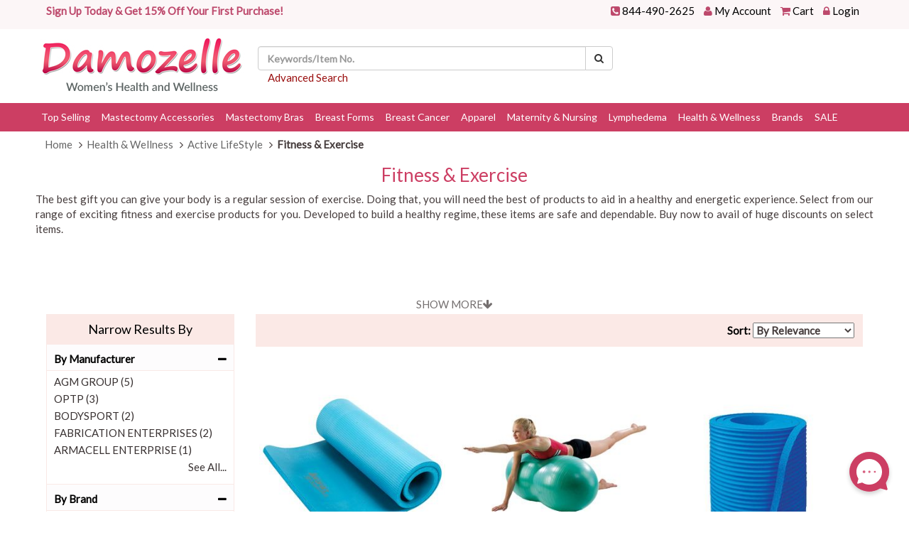

--- FILE ---
content_type: text/html; charset=utf-8
request_url: https://www.damozelle.com/c-fitness-exercise.html
body_size: 18902
content:
<!DOCTYPE html>
<html xml:lang="en" xmlns="http://www.w3.org/1999/xhtml" lang="en">
<head>

    <title>Fitness &amp; Exercise</title>
    <meta name="description" content="Select from our range of exciting fitness and exercise products for you. Developed to build a healthy regime, these items are safe and dependable. Buy now to avail of huge discounts on select items." />
    <link rel="canonical" href="https://www.damozelle.com/c-fitness-exercise.html" />


    <meta content="text/html; charset=utf-8" http-equiv="content-type" />
    <link href="https://cdns.webareacontrol.com/prodimages/Content/Images/faviicon/Damo-favicon-n.ico" rel="shortcut icon" type="image/x-icon" />
    <meta name="viewport" content="width=device-width, initial-scale=1" />
    <link rel="SHORTCUT ICON" href="https://cdns.webareacontrol.com/prodimages/Content/Images/faviicon/Damo-favicon-n.ico" />
    <meta http-equiv="Content-Language" content="en-us" />
    <meta name="ecommercepal" content="36f4d93647d2395f15f23c9426d563cd" />
    
    
    <meta name="msvalidate.01" content="0EB21710D284C571896CAE6BC9349441" />
    <meta name="document-classification" property="og:Damozelle Shoppingss" content="Damozelle Shopping" />
    <meta name="document-type" content="Public" />
    <meta name="document-rating" content="Safe for kids" />
    <meta name="document-distribution" content="Global" />
    <meta name="WebsiteSpark" content="1Ev3M3jKjHy" />
    <meta name="yandex-verification" content="5140d3088bca6c19" />
    <meta property="og:beta.damozelle.com" content="https://beta.damozelle.com">

    <link rel="dns-prefetch" href="https://cdns.webareacontrol.com" />
    <link rel="dns-prefetch" href="https://cdns.webareacontrol.com" />
    
    <link rel="icon" type="image/ico" href="https://cdns.webareacontrol.com/prodimages/Content/Images/faviicon/Damo-favicon-n.ico" />



    
        <meta name="robots" content="index, follow" />
    <meta name="robots" content="index, follow">

    
    <link href="/bundles/allcss?v=w1p5cULtdmkLiMd8ySbAOy2zXNK6IgSp-dciII54DLo1" rel="stylesheet"/>

    


    
    <!-- Google Tag Manager -->
    <script>
        window.dataLayer = window.dataLayer || [];
    </script>

    <script>
        (function (w, d, s, l, i) {
            w[l] = w[l] || []; w[l].push({
                'gtm.start':
                    new Date().getTime(), event: 'gtm.js'
            }); var f = d.getElementsByTagName(s)[0],
                j = d.createElement(s), dl = l != 'dataLayer' ? '&l=' + l : ''; j.async = true; j.src =
                    'https://www.googletagmanager.com/gtm.js?id=' + i + dl; f.parentNode.insertBefore(j, f);
        })(window, document, 'script', 'dataLayer', 'GTM-MQHZCVQ');</script>
    <!-- End Google Tag Manager -->
    
    <script type="text/javascript">
    var zaius = "";

        setTimeout(function () {
            (function e() {
                var e = document.createElement("script");
                e.type = "text/javascript",
                    e.async = true,
                    e.src = "//staticw2.yotpo.com/U6gaE87d2QIDXU8lQIZ3V1xlmy5gvNb5UzltuqCr/widget.js";
                document.getElementsByTagName("head")[0].appendChild(e);
            })();
        }, 5000);

    </script>

</head>
<body>
    <header>
        



<div class="top-link">
    <div class="container-fluid">
        <div class="col-md-7 col-sm-7 col-xs-4  hidden-xs">
            
<p><strong>Sign Up Today & Get 15% Off Your First Purchase!</strong></p>
           

        </div>
       
        <div class="col-md-5 col-sm-5 col-xs-12 text-right">
            <ul class="list-inline">
                <li><span><i class="fa fa-phone-square" aria-hidden="true"></i>&nbsp;<a class="a-href" href="tel:844-490-2625">844-490-2625</a></span></li>
                <li class="hidden-xs"><span><i class="fa fa-user" aria-hidden="true"></i>&nbsp;<a href="https://www.medicalsupplies.club/myaccount/myaccount?url=/myaccount/membershome&amp;storeid=24" target="_blank"  class="a-href zaiusvuidall">My Account</a></span></li>
                <li><span><i class="fa fa-shopping-cart" aria-hidden="true"></i>&nbsp;<a href="/Cart" class="a-href">Cart</a></span></li>
                <li><span><i class="fa fa-lock" aria-hidden="true"></i>&nbsp;<a href="https://www.medicalsupplies.club/myaccount/myaccount?url=/myaccount/membershome&amp;storeid=24" class="a-href zaiusvuidall">Login</a></span></li>
            </ul>
        </div>
    </div>
</div>


<div class="container-fluid">
    <div class="row row-eq-height header-main">
        <div class="col-md-2 col-sm-4 col-xs-12 logo-div pad0">
            <a href="/">
                <img src="https://static.webareacontrol.com/store-configuration/Damozellelogo1-1644471520707.png" alt="Hpfy damozelle.com" title="damozelle.com" />
            </a>
        </div>
        <div class="col-md-6 col-sm-8 col-xs-12 text-center header-search">
            

<form action="/search" id="small-search-box-form" method="get"><div class="input-group">
    <input autocomplete="off" class="form-control" id="searchterms" name="searchterms" placeholder="Keywords/Item No." type="text" value="" />
    <label for="searchterms" class="hidden">Keywords/Item No.</label>

    <span class="input-group-btn">
        <button class="btn btn-default fixedfont14" type="submit" id="SearchBox1_imgsearchbutton" aria-label="Search"><i class="fa fa-search" aria-hidden="true"><span class="hidden">search</span></i></button>
    </span>
</div>
    <p class="text-left"><a class="maroon-href" href="/findforresult.htm">Advanced Search</a></p>
</form>


        </div>

           <div class="col-md-2 col-xs-12 text-right  hidden-sm hidden-xs">

      <a href="http://www.shopperapproved.com/reviews/www.damozelle.com/" class="shopperlink">
          <img src="//www.shopperapproved.com/newseals/10555/d76987-mini-basic.gif" style="border: 0" alt="Customer Reviews" oncontextmenu="var d = new Date(); alert('Copying Prohibited by Law - This image and all included logos are copyrighted by Shopper Approved \251 '+d.getFullYear()+'.'); return false;" /></a>
               <script type="text/javascript">(function() { var js = window.document.createElement("script"); js.src = '//www.shopperapproved.com/seals/certificate.js'; js.type = "text/javascript"; document.getElementsByTagName("head")[0].appendChild(js); })();</script>             
               
                </div>
         

        <div class="col-md-2 col-xs-12 text-right  hidden-sm hidden-xs">
            
        </div>       
    </div>
</div>





<nav id="ddmenu" class="container-fluid"><div class="menu-icon col-sm-12">MENU<span class="pull-right"><i class="fa fa-bars" aria-hidden="true"></i></span></div><ul id="ddmenu_ul"><li class="level-0 no-sub"><a class="top-heading" href="/c-mastectomy-top-selling.html"> Top Selling</a>   <i class="expand-icon fa fa-caret-square-o-right visible-sm-inline-block visible-xs-inline-block" aria-hidden="true"></i><div class="dropdown  "><div class="dd-inner"><div class="column"><ul><li class="inner-heading"><a href="/c-top-selling-mastectomy-forms.html" title="Click To ShopTop Selling Mastectomy Forms">Top Selling Mastectomy Forms</a></li>  </ul><ul><li class="inner-heading"><a href="/c-top-selling-mastectomy-bras.html" title="Click To ShopTop Selling Mastectomy Bras">Top Selling Mastectomy Bras</a></li>  </ul></div>   <div class="column image-column mayHide"> <ul>  <li><img class='img-responsive lazy menuimagefix' title="Top Selling" alt="BuyTop Selling" data-src="https://i.webareacontrol.com/category/300-X-290/2/g/25920205224mastectomy-top-selling-C.png" /></li> </ul>  </div></div></div> </li><li class="level-0 no-sub"><a class="top-heading" href="/c-accessories-mastectomy.html"> Mastectomy Accessories</a>   <i class="expand-icon fa fa-caret-square-o-right visible-sm-inline-block visible-xs-inline-block" aria-hidden="true"></i><div class="dropdown  "><div class="dd-inner"><div class="column"><ul><li class="inner-heading"><a href="/c-breast-form-cover.html" title="Click To ShopBreast Form Covers">Breast Form Covers</a></li>  </ul><ul><li class="inner-heading"><a href="/c-prosthetic-nipples.html" title="Click To ShopProsthetic Nipples">Prosthetic Nipples</a></li>  </ul><ul><li class="inner-heading"><a href="/c-bra-extenders.html" title="Click To ShopBra Extenders">Bra Extenders</a></li>  </ul><ul><li class="inner-heading"><a href="/c-bra-pockets.html" title="Click To ShopBra Pockets">Bra Pockets</a></li>  </ul><ul><li class="inner-heading"><a href="/c-bra-shoulder-pads.html" title="Click To ShopBra Shoulder Pads">Bra Shoulder Pads</a></li>  </ul><ul><li class="inner-heading"><a href="/c-bra-inserts-straps.html" title="Click To ShopBra inserts & Straps">Bra inserts & Straps</a></li>  </ul><ul><li class="inner-heading"><a href="/c-bust-cups-covers.html" title="Click To ShopBust Cups & Covers">Bust Cups & Covers</a></li>  </ul><ul><li class="inner-heading"><a href="/c-drain-pouch.html" title="Click To ShopDrain Pouch">Drain Pouch</a></li>  </ul><ul><li class="inner-heading"><a href="/c-adhesives-and-cleaning-supplies.html" title="Click To ShopAdhesives and Cleaning Supplies">Adhesives and Cleaning Supplies</a></li>  </ul></div>   <div class="column image-column mayHide"> <ul>  <li><img class='img-responsive lazy menuimagefix' title="Mastectomy Accessories" alt="BuyMastectomy Accessories" data-src="https://i.webareacontrol.com/category/300-X-290/1/s/1152017186accessories-C.png" /></li> </ul>  </div></div></div> </li><li class="level-0 no-sub"><a class="top-heading" href="/c-mastectomy-bra.html"> Mastectomy Bras</a>   <i class="expand-icon fa fa-caret-square-o-right visible-sm-inline-block visible-xs-inline-block" aria-hidden="true"></i><div class="dropdown  "><div class="dd-inner"><div class="column"><ul><li class="inner-heading"><a href="/c-strapless-bras.html" title="Click To ShopStrapless Bras">Strapless Bras</a></li>  </ul><ul><li class="inner-heading"><a href="/c-seamless-bras.html" title="Click To ShopSeamless Bras">Seamless Bras</a></li>  </ul><ul><li class="inner-heading"><a href="/c-soft-cup-bras.html" title="Click To ShopSoft Cup Bras">Soft Cup Bras</a></li>  </ul><ul><li class="inner-heading"><a href="/c-sportsactivity-bras.html" title="Click To ShopSports/Activity Bras">Sports/Activity Bras</a></li>  </ul><ul><li class="inner-heading"><a href="/c-compression-bras.html" title="Click To ShopCompression Bras">Compression Bras</a></li>  </ul><ul><li class="inner-heading"><a href="/c-front-closure-bras.html" title="Click To ShopFront Closure Bras">Front Closure Bras</a></li>  </ul><ul><li class="inner-heading"><a href="/c-back-closure-bras.html" title="Click To ShopBack Closure Bras">Back Closure Bras</a></li>  </ul><ul><li class="inner-heading"><a href="/c-lacy-bras.html" title="Click To ShopLacy Bras">Lacy Bras</a></li>  </ul><ul><li class="inner-heading"><a href="/c-leisure-bras.html" title="Click To ShopLeisure Bras">Leisure Bras</a></li>  </ul><ul><li class="inner-heading"><a href="/c-underwired-bras.html" title="Click To ShopUnderwired Bras">Underwired Bras</a></li>  </ul><ul><li class="inner-heading"><a href="/c-camisole-bras.html" title="Click To ShopCamisole Bras">Camisole Bras</a></li>  </ul><ul><li class="inner-heading"><a href="/c-full-figure-bras.html" title="Click To ShopFull Figure Bras">Full Figure Bras</a></li>  </ul></div>   <div class="column image-column mayHide"> <ul>  <li><img class='img-responsive lazy menuimagefix' title="Mastectomy Bras" alt="BuyMastectomy Bras" data-src="https://i.webareacontrol.com/category/300-X-290/1/1/16420195249square1-C.jpg" /></li> </ul>  </div></div></div> </li><li class="level-0 no-sub"><a class="top-heading" href="/c-breast-forms-prosthesis.html"> Breast Forms</a>   <i class="expand-icon fa fa-caret-square-o-right visible-sm-inline-block visible-xs-inline-block" aria-hidden="true"></i><div class="dropdown  "><div class="dd-inner"><div class="column"><ul><li class="inner-heading"><a href="/c-symmetrical-forms.html" title="Click To ShopSymmetrical Forms">Symmetrical Forms</a></li>  </ul><ul><li class="inner-heading"><a href="/c-asymmetrical-forms.html" title="Click To ShopAsymmetrical Forms">Asymmetrical Forms</a></li>  </ul><ul><li class="inner-heading"><a href="/c-attachable-forms.html" title="Click To ShopAttachable Forms">Attachable Forms</a></li>  </ul><ul><li class="inner-heading"><a href="/c-lightweight-forms.html" title="Click To ShopLightweight Forms">Lightweight Forms</a></li>  </ul><ul><li class="inner-heading"><a href="/c-swimexercise-forms.html" title="Click To ShopSwim/Exercise Forms">Swim/Exercise Forms</a></li>  </ul><ul><li class="inner-heading"><a href="/c-foamfiberfill-forms.html" title="Click To ShopFoam/Fiberfill Forms">Foam/Fiberfill Forms</a></li>  </ul><ul><li class="inner-heading"><a href="/c-silicone-forms.html" title="Click To ShopSilicone Forms">Silicone Forms</a></li>  </ul><ul><li class="inner-heading"><a href="/c-leisure-forms.html" title="Click To ShopLeisure Forms">Leisure Forms</a></li>  </ul><ul><li class="inner-heading"><a href="/c-cooler-forms.html" title="Click To ShopCooler Forms">Cooler Forms</a></li>  </ul><ul><li class="inner-heading"><a href="/c-dark-tone-forms.html" title="Click To ShopDark Tone Forms">Dark Tone Forms</a></li>  </ul></div>   <div class="column image-column mayHide"> <ul>  <li><img class='img-responsive lazy menuimagefix' title="Breast Forms" alt="BuyBreast Forms" data-src="https://i.webareacontrol.com/category/300-X-290/1/2/16420195042square2-C.jpg" /></li> </ul>  </div></div></div> </li><li class="level-0 no-sub"><a class="top-heading" href="/c-breast-cancer.html"> Breast Cancer</a>   <i class="expand-icon fa fa-caret-square-o-right visible-sm-inline-block visible-xs-inline-block" aria-hidden="true"></i><div class="dropdown offset300 "><div class="dd-inner"><div class="column"><ul><li class="inner-heading"><a href="/c-mastectomy-pillows.html" title="Click To ShopMastectomy Pillows">Mastectomy Pillows</a></li>  </ul><ul><li class="inner-heading"><a href="/c-lumpectomy.html" title="Click To ShopLumpectomy & Reconstruction">Lumpectomy & Reconstruction</a></li>  </ul><ul><li class="inner-heading"><a href="/c-just-diagnosed.html" title="Click To ShopJust Diagnosed">Just Diagnosed</a></li>  </ul><ul><li class="inner-heading"><a href="/c-chemotherapy.html" title="Click To ShopChemo">Chemo</a></li><li><a href="/c-chemo-beauty-care.html" title ="Click To ShopChemo Beauty Care">Chemo Beauty Care</a></li><li><a href="/c-chemo-clothing.html" title ="Click To ShopChemo Clothing">Chemo Clothing</a></li><li><a href="/c-turbans-and-head-scarves.html" title ="Click To ShopTurbans and Head Scarves">Turbans and Head Scarves</a></li><li><a href="/c-wigs.html" title ="Click To ShopWigs">Wigs</a></li><li><a href="/c-hats-caps.html" title ="Click To ShopHats & Caps">Hats & Caps</a></li>  </ul><ul><li class="inner-heading"><a href="/c-post-surgery.html" title="Click To ShopPost-Surgery">Post-Surgery</a></li>  </ul><ul><li class="inner-heading"><a href="/c-radiation.html" title="Click To ShopRadiation">Radiation</a></li>  </ul>  </div><div class="column"><ul><li class="inner-heading"><a href="/c-mastectomy-recovery.html" title="Click To ShopRecovery">Recovery</a></li><li><a href="/c-breast-binder.html" title ="Click To ShopBreast Binder">Breast Binder</a></li><li><a href="/c-breast-enhancer.html" title ="Click To ShopBreast Enhancer">Breast Enhancer</a></li><li><a href="/c-recovery-camisole.html" title ="Click To ShopRecovery Camisole">Recovery Camisole</a></li><li><a href="/c-recovery-aids.html" title ="Click To ShopRecovery Aids">Recovery Aids</a></li>  </ul><ul><li class="inner-heading"><a href="/c-breast-cancer-awareness.html" title="Click To ShopBreast Cancer Awareness">Breast Cancer Awareness</a></li>  </ul></div>   <div class="column image-column mayHide"> <ul>  <li><img class='img-responsive lazy menuimagefix' title="Breast Cancer" alt="BuyBreast Cancer" data-src="https://i.webareacontrol.com/category/300-X-290/1/r/12520173327breastcancer-C.jpg" /></li> </ul>  </div></div></div> </li><li class="level-0 no-sub"><a class="top-heading" href="/c-ensemble.html"> Apparel</a>   <i class="expand-icon fa fa-caret-square-o-right visible-sm-inline-block visible-xs-inline-block" aria-hidden="true"></i><div class="dropdown offset300 "><div class="dd-inner"><div class="column"><ul><li class="inner-heading"><a href="/c-lingerie-bras-panties.html" title="Click To ShopLingerie">Lingerie</a></li><li><a href="/c-fashion-bras.html" title ="Click To ShopFashion Bras">Fashion Bras</a></li><li><a href="/c-Panties-briefs.html" title ="Click To ShopPanties/Briefs">Panties/Briefs</a></li><li><a href="/c-High-waist-briefs.html" title ="Click To ShopHigh Waist Briefs">High Waist Briefs</a></li><li><a href="/c-thongs.html" title ="Click To ShopThongs">Thongs</a></li><li><a href="/c-bikinis.html" title ="Click To ShopBikinis">Bikinis</a></li><li><a href="/c-hipsters.html" title ="Click To ShopHipsters">Hipsters</a></li><li><a href="/c-sports.html" title ="Click To ShopSports Bras">Sports Bras</a></li>  </ul><ul><li class="inner-heading"><a href="/c-shape-wear.html" title="Click To ShopShapewear">Shapewear</a></li><li><a href="/c-corselet.html" title ="Click To ShopCorselet">Corselet</a></li><li><a href="/c-panty-girdles.html" title ="Click To ShopPanty Girdles">Panty Girdles</a></li>  </ul><ul><li class="inner-heading"><a href="/c-mastectomy-swimwear.html" title="Click To ShopMastectomy Swimwear">Mastectomy Swimwear</a></li>  </ul><ul><li class="inner-heading"><a href="/c-Mastectomy-Clothing.html" title="Click To ShopMastectomy Apparel">Mastectomy Apparel</a></li><li><a href="/c-gowns.html" title ="Click To ShopGowns">Gowns</a></li><li><a href="/c-tank-tops.html" title ="Click To ShopTank Tops">Tank Tops</a></li><li><a href="/c-t-shirts-pajamas.html" title ="Click To ShopT-shirts & Pajamas">T-shirts & Pajamas</a></li>  </ul></div>   <div class="column image-column mayHide"> <ul>  <li><img class='img-responsive lazy menuimagefix' title="Apparel" alt="BuyApparel" data-src="https://i.webareacontrol.com/category/300-X-290/1/e/18520175231ensemble-C.jpg" /></li> </ul>  </div></div></div> </li><li class="level-0 no-sub"><a class="top-heading" href="/c-maternity-nursing.html"> Maternity & Nursing</a>   <i class="expand-icon fa fa-caret-square-o-right visible-sm-inline-block visible-xs-inline-block" aria-hidden="true"></i><div class="dropdown offset300 "><div class="dd-inner"><div class="column"><ul><li class="inner-heading"><a href="/c-breast-feeding-supplies.html" title="Click To ShopBreast Feeding Supplies">Breast Feeding Supplies</a></li>  </ul><ul><li class="inner-heading"><a href="/c-maternity-and-nursing-bras.html" title="Click To ShopMaternity And Nursing Bras">Maternity And Nursing Bras</a></li>  </ul><ul><li class="inner-heading"><a href="/c-maternity-pantyhose.html" title="Click To ShopMaternity Pantyhose">Maternity Pantyhose</a></li>  </ul><ul><li class="inner-heading"><a href="/c-maternity-shapewear.html" title="Click To ShopMaternity Shapewear">Maternity Shapewear</a></li>  </ul><ul><li class="inner-heading"><a href="/c-amaternity-sleepwear.html" title="Click To ShopMaternity Sleepwear">Maternity Sleepwear</a></li>  </ul><ul><li class="inner-heading"><a href="/c-maternity-swimwears.html" title="Click To ShopMaternity Swimwear">Maternity Swimwear</a></li>  </ul><ul><li class="inner-heading"><a href="/c-maternity-pillows.html" title="Click To ShopMaternity Pillows">Maternity Pillows</a></li>  </ul><ul><li class="inner-heading"><a href="/c-maternity-skin-cream.html" title="Click To ShopMaternity Skin Care">Maternity Skin Care</a></li>  </ul><ul><li class="inner-heading"><a href="/c-Maternity-supplements.html" title="Click To ShopMaternity Supplements">Maternity Supplements</a></li>  </ul><ul><li class="inner-heading"><a href="/c-maternity-supports-belts.html" title="Click To ShopMaternity Supports/Belts">Maternity Supports/Belts</a></li>  </ul></div>   <div class="column image-column mayHide"> <ul>  <li><img class='img-responsive lazy menuimagefix' title="Maternity & Nursing" alt="BuyMaternity & Nursing" data-src="https://i.webareacontrol.com/category/300-X-290/1/g/1852017543maternity-and-nursing-C.jpg" /></li> </ul>  </div></div></div> </li><li class="level-0 no-sub"><a class="top-heading" href="/c-lymphedemas.html"> Lymphedema</a>   <i class="expand-icon fa fa-caret-square-o-right visible-sm-inline-block visible-xs-inline-block" aria-hidden="true"></i><div class="dropdown right-aligned "><div class="dd-inner"><div class="column"><ul><li class="inner-heading"><a href="/c-lymphedema-arm-sleeves.html" title="Click To ShopLymphedema Arm Sleeves">Lymphedema Arm Sleeves</a></li>  </ul><ul><li class="inner-heading"><a href="/c-lymphedema-gloves-and-gauntlets.html" title="Click To ShopLymphedema Gloves and Gauntlets">Lymphedema Gloves and Gauntlets</a></li>  </ul><ul><li class="inner-heading"><a href="/c-lymphedema-compression-wraps.html" title="Click To ShopLymphedema Compression Wraps">Lymphedema Compression Wraps</a></li>  </ul><ul><li class="inner-heading"><a href="/c-lymphedema-foam-and-padding.html" title="Click To ShopLymphedema Foam and Padding">Lymphedema Foam and Padding</a></li>  </ul><ul><li class="inner-heading"><a href="/c-lymphedema-pump.html" title="Click To ShopLymphedema Pump">Lymphedema Pump</a></li>  </ul></div>   <div class="column image-column mayHide"> <ul>  <li><img class='img-responsive lazy menuimagefix' title="Lymphedema" alt="BuyLymphedema" data-src="https://i.webareacontrol.com/category/300-X-290/l/4/lymphedema-1655889968684-C.png" /></li> </ul>  </div></div></div> </li><li class="level-0 no-sub"><a class="top-heading" href="/c-wellness-comfort.html"> Health & Wellness</a>   <i class="expand-icon fa fa-caret-square-o-right visible-sm-inline-block visible-xs-inline-block" aria-hidden="true"></i><div class="dropdown right-aligned "><div class="dd-inner"><div class="column"><ul><li class="inner-heading"><a href="/c-personal-care.html" title="Click To ShopPersonal Care">Personal Care</a></li><li><a href="/c-Beauty-skincare.html" title ="Click To ShopBeauty And Skin Care">Beauty And Skin Care</a></li><li><a href="/c-facial-care.html" title ="Click To ShopFacial Care">Facial Care</a></li><li><a href="/c-hair-care.html" title ="Click To ShopHair Care">Hair Care</a></li><li><a href="/c-body-care.html" title ="Click To ShopBody Care">Body Care</a></li><li><a href="/c-foot-care.html" title ="Click To ShopFoot Care">Foot Care</a></li><li><a href="/c-sun-care.html" title ="Click To ShopSun Care">Sun Care</a></li><li><a href="/c-oral-care.html" title ="Click To ShopOral Care">Oral Care</a></li><li><a href="/c-hand-and-nail-care.html" title ="Click To ShopHand and Nail Care">Hand and Nail Care</a></li><li><a href="/c-natural-skin-care.html" title ="Click To ShopNatural Skin Care">Natural Skin Care</a></li><li><a href="/c-deodorant-and-anti-perspirant.html" title ="Click To ShopDeodorant and Body Mists">Deodorant and Body Mists</a></li><li><a href="/c-shaving-and-depilatory.html" title ="Click To ShopShaving and Depilatory">Shaving and Depilatory</a></li><li><a href="/c-soaps-and-hand-sanitizers.html" title ="Click To ShopSoaps and Hand Sanitizers">Soaps and Hand Sanitizers</a></li>  </ul>  </div><div class="column"><ul><li class="inner-heading"><a href="/c-healthy-aging.html" title="Click To ShopHealthy Aging">Healthy Aging</a></li><li><a href="/c-mobility-aid.html" title ="Click To ShopMobility Aids">Mobility Aids</a></li><li><a href="/c-bedroom-aid.html" title ="Click To ShopBedroom Aids">Bedroom Aids</a></li><li><a href="/c-bathing-aids.html" title ="Click To ShopBathing Aids">Bathing Aids</a></li><li><a href="/c-toileting-aids.html" title ="Click To ShopToileting Aids">Toileting Aids</a></li><li><a href="/c-kitchen-assist.html" title ="Click To ShopKitchen Aids">Kitchen Aids</a></li><li><a href="/c-car-travel-aids.html" title ="Click To ShopCar & Travel Aids">Car & Travel Aids</a></li><li><a href="/c-leisure-recreation-aids.html" title ="Click To ShopLeisure & Recreation Aids">Leisure & Recreation Aids</a></li><li><a href="/c-areading-writing-aids.html" title ="Click To ShopReading & Writing Aids">Reading & Writing Aids</a></li><li><a href="/c-sitting-standing-aids.html" title ="Click To ShopSitting & Standing Aids">Sitting & Standing Aids</a></li><li><a href="/c-comfort-aids.html" title ="Click To ShopComfort Aids">Comfort Aids</a></li><li><a href="/c-dining-drinking-aids.html" title ="Click To ShopDining & Drinking Aids">Dining & Drinking Aids</a></li><li><a href="/c-dressing-grooming-aids.html" title ="Click To ShopDressing & Grooming Aids">Dressing & Grooming Aids</a></li><li><a href="/c-aassistive-devices.html" title ="Click To ShopAssistive Devices">Assistive Devices</a></li><li><a href="/c-everyday-essentials.html" title ="Click To ShopEveryday Essentials">Everyday Essentials</a></li>  </ul>  </div><div class="column"><ul><li class="inner-heading"><a href="/c-women-health-care.html" title="Click To ShopWomen's Health">Women's Health</a></li><li><a href="/c-menopause-1.html" title ="Click To ShopMenopause">Menopause</a></li><li><a href="/c-arthritis-relief.html" title ="Click To ShopArthritis">Arthritis</a></li><li><a href="/c-menstruation.html" title ="Click To ShopMenstruation">Menstruation</a></li><li><a href="/c-osteoporosis-and-bone-health.html" title ="Click To ShopOsteoporosis">Osteoporosis</a></li><li><a href="/c-urinary-tract-health.html" title ="Click To ShopUrinary Tract Health">Urinary Tract Health</a></li><li><a href="/c-yeast-infection.html" title ="Click To ShopYeast Infection">Yeast Infection</a></li><li><a href="/c-pelvic-health.html" title ="Click To ShopPelvic Health">Pelvic Health</a></li><li><a href="/c-female-catheters.html" title ="Click To ShopFemale Catheters">Female Catheters</a></li><li><a href="/c-female-urinals.html" title ="Click To ShopFemale Urinals">Female Urinals</a></li><li><a href="/c-disposable-incontinence-pants-for-women.html" title ="Click To ShopDisposable Incontinence Pants for Women">Disposable Incontinence Pants for Women</a></li><li><a href="/c-ostomy-support-garments-for-women.html" title ="Click To ShopOstomy Support Garments for Women">Ostomy Support Garments for Women</a></li><li><a href="/c-protective-clothing-for-women.html" title ="Click To ShopProtective Clothing for Women">Protective Clothing for Women</a></li><li><a href="/c-canes-for-women.html" title ="Click To ShopCanes For Women">Canes For Women</a></li>  </ul><ul><li class="inner-heading"><a href="/c-active-lifestyle.html" title="Click To ShopActive LifeStyle">Active LifeStyle</a></li>  </ul><ul><li class="inner-heading"><a href="/c-healthy-eating.html" title="Click To ShopHealthy Eating">Healthy Eating</a></li>  </ul>  </div><div class="column"><ul><li class="inner-heading"><a href="/c-female-hygiene.html" title="Click To ShopFeminine Hygiene">Feminine Hygiene</a></li><li><a href="/c-feminine-pads.html" title ="Click To ShopFeminine Pads">Feminine Pads</a></li><li><a href="/c-panty-liners.html" title ="Click To ShopPanty Liners">Panty Liners</a></li><li><a href="/c-tampons.html" title ="Click To ShopTampons">Tampons</a></li><li><a href="/c-menstrual-cups.html" title ="Click To ShopMenstrual Cups">Menstrual Cups</a></li><li><a href="/c-intimate-wash.html" title ="Click To ShopIntimate Wash & Wipes">Intimate Wash & Wipes</a></li>  </ul><ul><li class="inner-heading"><a href="/c-relax-rejuvenate.html" title="Click To ShopRelax & Rejuvenate">Relax & Rejuvenate</a></li>  </ul></div>   <div class="column image-column mayHide"> <ul>  <li><img class='img-responsive lazy menuimagefix' title="Health & Wellness" alt="BuyHealth & Wellness" data-src="https://i.webareacontrol.com/category/300-X-290/1/t/13520175737wellnesscomfort-C.jpg" /></li> </ul>  </div></div></div> </li><li class="level-0 no-sub"><a class="top-heading" href="/c-brands.html"> Brands</a>   <i class="expand-icon fa fa-caret-square-o-right visible-sm-inline-block visible-xs-inline-block" aria-hidden="true"></i><div class="dropdown right-aligned "><div class="dd-inner"><div class="column"><ul><li class="inner-heading"><a href="/c-almostu.html" title="Click To ShopAlmost U">Almost U</a></li>  </ul><ul><li class="inner-heading"><a href="/c-ameda.html" title="Click To ShopAmeda">Ameda</a></li>  </ul><ul><li class="inner-heading"><a href="/c-american-breast-care.html" title="Click To ShopAmerican Breast Care">American Breast Care</a></li>  </ul><ul><li class="inner-heading"><a href="" title="Click To ShopAmoena">Amoena</a></li>  </ul><ul><li class="inner-heading"><a href="/c-anita-international.html" title="Click To ShopAnita International">Anita International</a></li>  </ul><ul><li class="inner-heading"><a href="/c-classique.html" title="Click To ShopClassique">Classique</a></li>  </ul><ul><li class="inner-heading"><a href="/c-cool-jams.html" title="Click To ShopCool-jams">Cool-jams</a></li>  </ul><ul><li class="inner-heading"><a href="/c-luisaluisa.html" title="Click To ShopLuisaLuisa">LuisaLuisa</a></li>  </ul><ul><li class="inner-heading"><a href="/c-nearly-me.html" title="Click To ShopNearly Me">Nearly Me</a></li>  </ul><ul><li class="inner-heading"><a href="/c-softee.html" title="Click To ShopSoftee">Softee</a></li>  </ul><ul><li class="inner-heading"><a href="/c-still-you.html" title="Click To ShopStill You">Still You</a></li>  </ul><ul><li class="inner-heading"><a href="/c-trulife.html" title="Click To ShopTrulife">Trulife</a></li>  </ul><ul><li class="inner-heading"><a href="/c-wear-ease.html" title="Click To ShopWear Ease">Wear Ease</a></li>  </ul></div>   <div class="column image-column mayHide"> <ul>  <li><img class='img-responsive lazy menuimagefix' title="Brands" alt="BuyBrands" data-src="https://i.webareacontrol.com/category/300-X-290/1/r/13520175711brandbanner-C.jpg" /></li> </ul>  </div></div></div> </li><li class="level-0 no-sub"><a class="top-heading" href="/c-mastectomy-sale.html"> SALE</a>   <i class="expand-icon fa fa-caret-square-o-right visible-sm-inline-block visible-xs-inline-block" aria-hidden="true"></i> </li></ul></nav>
    </header>

    







<div class="container-fluid">
    <div class="breadcrumb">
        <ul class="list-inline" itemscope itemtype="http://schema.org/BreadcrumbList">
            <li>
                <a  href="/">
                    <span >Home </span></a></li>

             <li><i class='fa fa-angle-right ms-1 me-1' aria-hidden='true'></i></li><li class='breadcrumb-item' itemprop='itemListElement' itemscope itemtype='http://schema.org/ListItem'><a   itemprop='item' href='https://www.damozelle.com/c-wellness-comfort.html' ><meta  itemprop='position' content='2'/>  <span itemprop='name'> Health & Wellness</span> </a> </li> <li><i class='fa fa-angle-right ms-1 me-1' aria-hidden='true'></i></li><li class='breadcrumb-item' itemprop='itemListElement' itemscope itemtype='http://schema.org/ListItem'><a   itemprop='item' href='https://www.damozelle.com/c-active-lifestyle.html' ><meta  itemprop='position' content='3'/>  <span itemprop='name'> Active LifeStyle</span> </a> </li> <li><i class='fa fa-angle-right ms-1 me-1' aria-hidden='true'></i></li><li class='breadcrumb-item' itemprop='itemListElement'  itemscope itemtype='http://schema.org/ListItem'><meta  itemprop='position' content='4'/><strong>   <span itemprop='name'> Fitness & Exercise</span></strong> </li>
        </ul>
    </div>
    <h1 class="text-center" tabindex="0" title="Hpfy StoresFitness &amp; Exercise">Fitness &amp; Exercise</h1>
    <div class="position-relative">
        <div class="list-desc category-description changeheght" tabindex="0">
<p style="margin: 0px; text-align: justify;">The best gift you can give your body is a regular session of exercise. Doing that, you will need the best of products to aid in a healthy and energetic experience. Select from our range of exciting fitness and exercise products for you. Developed to build a healthy regime, these items are safe and dependable. Buy now to avail of huge discounts on select items.</p>
<div id="gradient"></div>
        </div>
            <div id="read-more" class="text-center position-absolute-showmore">
                <a href="javascript:void(0)" id="categoryshowmore-description" class="a-href" data-showmore="1">
                    <span>show more</span><i class="fa fa-arrow-down" aria-hidden="true"></i>
                </a>
            </div>

    </div>
</div>


<div class="container-fluid">
    <div class="row">


                    <div class="col-md-3 col-xs-12">
                        <div id="layerednav" class="hideitmobile">
                            <div class="layeredmobile">

                                    <div class="text-center layered-maintitle hidden-sm hidden-xs" tabindex="0">Narrow Results By</div>
                                    <div class="text-center layered-maintitle visible-sm-block visible-xs-block">Filter</div>
    <div class="layered-wrap" tabindex="0">
        <div class="layered-title">
            <b>By Manufacturer</b>
            <span class="layered-opner pull-right" onclick="toggleLayeredNav(this);"><i class="fa fa-minus" aria-hidden="true"></i></span>
        </div>

        <div class="layered-content ">
            <ul class="list-unstyled layered-list">
                    <li class=""><a class="a-href" href="/c-fitness-exercise.html?mianuf=1455">AGM GROUP (5)</a>
                        

                    </li>
                    <li class=""><a class="a-href" href="/c-fitness-exercise.html?mianuf=311">OPTP (3)</a>
                        

                    </li>
                    <li class=""><a class="a-href" href="/c-fitness-exercise.html?mianuf=87">BODYSPORT (2)</a>
                        

                    </li>
                    <li class=""><a class="a-href" href="/c-fitness-exercise.html?mianuf=158">FABRICATION ENTERPRISES (2)</a>
                        

                    </li>
                    <li class=""><a class="a-href" href="/c-fitness-exercise.html?mianuf=845">ARMACELL ENTERPRISE (1)</a>
                        

                    </li>
                    <li class="layered-hidden"><a class="a-href" href="/c-fitness-exercise.html?mianuf=192">HAUSMANN INDUSTRIES, INC. (1)</a>
                        

                    </li>
                    <li class="layered-hidden"><a class="a-href" href="/c-fitness-exercise.html?mianuf=510">MEDI DYNE (1)</a>
                        

                    </li>
                    <li class="layered-hidden"><a class="a-href" href="/c-fitness-exercise.html?mianuf=505">NORTH COAST MEDICAL (1)</a>
                        

                    </li>
                    <li class="layered-hidden"><a class="a-href" href="/c-fitness-exercise.html?mianuf=326">PREPAK PRODUCTS, INC. (1)</a>
                        

                    </li>
                    <li class="layered-hidden"><a class="a-href" href="/c-fitness-exercise.html?mianuf=213">THE HYGENIC CORP (1)</a>
                        

                    </li>
                                    <li class="text-right"><a href="javascript:void(0);" class="layered-seeall seeall a-href">See All...</a></li>
            </ul>
        </div>
    </div>

    <div class="layered-wrap" tabindex="0">
        <div class="layered-title">
            <b>By Brand</b>
            <span class="layered-opner pull-right" onclick="toggleLayeredNav(this);"><i class="fa fa-minus" aria-hidden="true"></i></span>
        </div>

        <div class="layered-content ">
            <ul class="list-unstyled layered-list">
                    <li class=""><a class="a-href" href="/c-fitness-exercise.html?birand=1801">Ecowise (3)</a>
                        

                    </li>
                    <li class=""><a class="a-href" href="/c-fitness-exercise.html?birand=109">Aeromat (2)</a>
                        

                    </li>
                    <li class=""><a class="a-href" href="/c-fitness-exercise.html?birand=93">CanDo (2)</a>
                        

                    </li>
                    <li class=""><a class="a-href" href="/c-fitness-exercise.html?birand=410">ArmaSport (1)</a>
                        

                    </li>
                    <li class=""><a class="a-href" href="/c-fitness-exercise.html?birand=1810">Franklin (1)</a>
                        

                    </li>
                    <li class="layered-hidden"><a class="a-href" href="/c-fitness-exercise.html?birand=1902">Norco (1)</a>
                        

                    </li>
                    <li class="layered-hidden"><a class="a-href" href="/c-fitness-exercise.html?birand=438">Stretch-out (1)</a>
                        

                    </li>
                                    <li class="text-right"><a href="javascript:void(0);" class="layered-seeall seeall a-href">See All...</a></li>
            </ul>
        </div>
    </div>
    <div class="layered-wrap" tabindex="0">
        <div class="layered-title">
            <b>By Price Range</b>
            <span class="layered-opner pull-right" onclick="toggleLayeredNav(this);"><i class="fa fa-minus" aria-hidden="true"></i></span>
        </div>

        <div class="layered-content ">
            <ul class="list-unstyled layered-list">
                    <li  class=""><a class="a-href" href="/c-fitness-exercise.html?price=-10">        <span class="PriceRange">$10.00</span>
</a>
                        

                    </li>
                    <li  class=""><a class="a-href" href="/c-fitness-exercise.html?price=10-50">        <span class="PriceRange">$10.00</span> - <span class="PriceRange">$50.00</span>
</a>
                        

                    </li>
                    <li  class=""><a class="a-href" href="/c-fitness-exercise.html?price=50-100">        <span class="PriceRange">$50.00</span> - <span class="PriceRange">$100.00</span>
</a>
                        

                    </li>
                    <li  class=""><a class="a-href" href="/c-fitness-exercise.html?price=100-200">        <span class="PriceRange">$100.00</span> - <span class="PriceRange">$200.00</span>
</a>
                        

                    </li>
                    <li  class=""><a class="a-href" href="/c-fitness-exercise.html?price=200-350">        <span class="PriceRange">$200.00</span> - <span class="PriceRange">$350.00</span>
</a>
                        

                    </li>
                    <li  class="layered-hidden"><a class="a-href" href="/c-fitness-exercise.html?price=350-500">        <span class="PriceRange">$350.00</span> - <span class="PriceRange">$500.00</span>
</a>
                        

                    </li>
                    <li  class="layered-hidden"><a class="a-href" href="/c-fitness-exercise.html?price=500-750">        <span class="PriceRange">$500.00</span> - <span class="PriceRange">$750.00</span>
</a>
                        

                    </li>
                    <li  class="layered-hidden"><a class="a-href" href="/c-fitness-exercise.html?price=750-1000">        <span class="PriceRange">$750.00</span> - <span class="PriceRange">$1000.00</span>
</a>
                        

                    </li>
                    <li  class="layered-hidden"><a class="a-href" href="/c-fitness-exercise.html?price=1000-1500">        <span class="PriceRange">$1000.00</span> - <span class="PriceRange">$1500.00</span>
</a>
                        

                    </li>
                    <li  class="layered-hidden"><a class="a-href" href="/c-fitness-exercise.html?price=1500-2500">        <span class="PriceRange">$1500.00</span> - <span class="PriceRange">$2500.00</span>
</a>
                        

                    </li>
                    <li  class="layered-hidden"><a class="a-href" href="/c-fitness-exercise.html?price=2500-5000">        <span class="PriceRange">$2500.00</span> - <span class="PriceRange">$5000.00</span>
</a>
                        

                    </li>
                    <li  class="layered-hidden"><a class="a-href" href="/c-fitness-exercise.html?price=5000-10000">        <span class="PriceRange">$5000.00</span> - <span class="PriceRange">$10000.00</span>
</a>
                        

                    </li>
                    <li  class="layered-hidden"><a class="a-href" href="/c-fitness-exercise.html?price=10000-">        <span class="PriceRange">$10000.00</span>
</a>
                        

                    </li>
                                    <li class="text-right"><a href="javascript:void(0);" class="layered-seeall seeall a-href">See All...</a></li>
            </ul>
        </div>
    </div>

                            </div>
                            <div class="btn-area visible-xs visible-sm">
                                <a href="javascript:void(0);" class="btn layered-apply">Apply</a>
                                <a href="javascript:void(0);" class="btn layered-cancel">Cancel</a>
                            </div>
                        </div>

                        


                    </div>
                <div class="col-md-9 col-xs-12">
                        <div class="list-toolbar">
                                <a href="javascript:void(0);" id="filteropner" class="visible-sm-inline-block visible-xs-inline-block a-href"><i class="fa fa-caret-right" aria-hidden="true"></i>&nbsp;Filter</a>
                                <div class="form-inline sorter">
                                    <label for="products-orderby">Sort:</label>
                                    <select id="products-orderby" name="products-orderby" onchange="setLocation(this.value);"><option selected="selected" value="/c-fitness-exercise.html?orderby=0">By Relevance</option>
<option value="/c-fitness-exercise.html?orderby=1">Price - low to high</option>
<option value="/c-fitness-exercise.html?orderby=2">Price - high to low</option>
</select>
                                </div>
                        </div>
                        <ul id="list-productlist" class="list-inline">


<li class="item text-center">
    <div class="item-wrap">
        <a href="/p-aeromat-elite-dual-surface-exercise-mat.html">
            <img data-src="https://i.webareacontrol.com/png/fullimage/300-X-290/2/l/25720164630aeromat-elite-dual-surface-exercise-mat-l-T.webp" class="lazy img-responsive center-block" alt="Aeromat Elite Dual Surface Exercise Mat" title="Aeromat Elite Dual Surface Exercise Mat: " />
        </a>
        <div class="list-productname">
            <a href="/p-aeromat-elite-dual-surface-exercise-mat.html">
                Aeromat Elite Dual Surface Exercise Mat

            </a>
        </div>
<div class="list-productbrand" tabindex="0">
                <span class="text-uppercase" title="AGM GROUP">
                    AGM GROUP
            </span>
        </div>
        <div style="align-items:center;display:flex; justify-content:center;" class="yotpo bottomLine" data-yotpo-product-id="30074"></div>
            <div class="list-productprice">
                <span class="price-linethrough">$97.19</span>
                <span class="price-discounted text-danger" tabindex="0">$67.99</span>
            </div>
            <div class="list-productdiscount text-success" tabindex="0"> <span class="">Save Upto 30%</span></div>
        <a href="/p-aeromat-elite-dual-surface-exercise-mat.html" title="More info on Aeromat Elite Dual Surface Exercise Mat" class="btn btn-success view_detail">View Details</a>
    </div>
</li>


<li class="item text-center">
    <div class="item-wrap">
        <a href="/p-aeromat-therapy-peanut-ball.html">
            <img data-src="https://i.webareacontrol.com/png/fullimage/300-X-290/2/l/29620162557aeromat-therapy-peanut-ball-l-T.webp" class="lazy img-responsive center-block" alt="Aeromat Therapy Peanut Ball" title="Aeromat Therapy Peanut Ball: " />
        </a>
        <div class="list-productname">
            <a href="/p-aeromat-therapy-peanut-ball.html">
                Aeromat Therapy Peanut Ball

            </a>
        </div>
<div class="list-productbrand" tabindex="0">
                <span class="text-uppercase" title="AGM GROUP">
                    AGM GROUP
            </span>
        </div>
        <div style="align-items:center;display:flex; justify-content:center;" class="yotpo bottomLine" data-yotpo-product-id="30039"></div>
            <div class="list-productprice">
                <span class="price-linethrough">$75.40</span>
                <span class="price-discounted text-danger" tabindex="0">$60.32</span>
            </div>
            <div class="list-productdiscount text-success" tabindex="0"> <span class="">Save Upto 30%</span></div>
        <a href="/p-aeromat-therapy-peanut-ball.html" title="More info on Aeromat Therapy Peanut Ball" class="btn btn-success view_detail">View Details</a>
    </div>
</li>


<li class="item text-center">
    <div class="item-wrap">
        <a href="/p-armasport-exercise-mats.html">
            <img data-src="https://i.webareacontrol.com/png/fullimage/300-X-290/1/s/169201703armasport-exercise-mats-T.webp" class="lazy img-responsive center-block" alt="ArmaSport Exercise Mats" title="ArmaSport Exercise Mats: " />
        </a>
        <div class="list-productname">
            <a href="/p-armasport-exercise-mats.html">
                ArmaSport Exercise Mats

            </a>
        </div>
<div class="list-productbrand" tabindex="0">
                <span class="text-uppercase" title="ARMACELL ENTERPRISE">
                    ARMACELL ENTERPRISE
            </span>
        </div>
        <div style="align-items:center;display:flex; justify-content:center;" class="yotpo bottomLine" data-yotpo-product-id="18410"></div>
            <div class="list-productprice">
                <span class="price-linethrough">$59.55</span>
                <span class="price-discounted text-danger" tabindex="0">$43.26</span>
            </div>
            <div class="list-productdiscount text-success" tabindex="0"> <span class="">Save Upto 40%</span></div>
        <a href="/p-armasport-exercise-mats.html" title="More info on ArmaSport Exercise Mats" class="btn btn-success view_detail">View Details</a>
    </div>
</li>


<li class="item text-center">
    <div class="item-wrap">
        <a href="/p-bodysport-stretch-strap.html">
            <img data-src="https://i.webareacontrol.com/png/fullimage/300-X-290/1/l/18820163536bodysport-stretch-strap-l-T.webp" class="lazy img-responsive center-block" alt="BodySport Stretch Strap" title="BodySport Stretch Strap: " />
        </a>
        <div class="list-productname">
            <a href="/p-bodysport-stretch-strap.html">
                BodySport Stretch Strap

            </a>
        </div>
<div class="list-productbrand" tabindex="0">
                <span class="text-uppercase" title="BODYSPORT">
                    BODYSPORT
            </span>
        </div>
        <div style="align-items:center;display:flex; justify-content:center;" class="yotpo bottomLine" data-yotpo-product-id="28805"></div>
            <div class="list-productprice">
                <span class="price-linethrough">$62.89</span>
                <span class="price-discounted text-danger" tabindex="0">$46.31</span>
            </div>
            <div class="list-productdiscount text-success" tabindex="0"> <span class="">Save Upto 40%</span></div>
        <a href="/p-bodysport-stretch-strap.html" title="More info on BodySport Stretch Strap" class="btn btn-success view_detail">View Details</a>
    </div>
</li>


<li class="item text-center">
    <div class="item-wrap">
        <a href="/p-bodysport-studio-series-resistance-tubes.html">
            <img data-src="https://i.webareacontrol.com/png/fullimage/300-X-290/1/s/121020164827bodysport-studio-series-resistance-tubes-T.webp" class="lazy img-responsive center-block" alt="BodySport Studio Series Resistance Tubes" title="BodySport Studio Series Resistance Tubes: " />
        </a>
        <div class="list-productname">
            <a href="/p-bodysport-studio-series-resistance-tubes.html">
                BodySport Studio Series Resistance Tubes

            </a>
        </div>
<div class="list-productbrand" tabindex="0">
                <span class="text-uppercase" title="BODYSPORT">
                    BODYSPORT
            </span>
        </div>
        <div style="align-items:center;display:flex; justify-content:center;" class="yotpo bottomLine" data-yotpo-product-id="16080"></div>
            <div class="list-productprice">
                <span class="price-linethrough">$40.59</span>
                <span class="price-discounted text-danger" tabindex="0">$29.27</span>
            </div>
            <div class="list-productdiscount text-success" tabindex="0"> <span class="">Save Upto 30%</span></div>
        <a href="/p-bodysport-studio-series-resistance-tubes.html" title="More info on BodySport Studio Series Resistance Tubes" class="btn btn-success view_detail">View Details</a>
    </div>
</li>


<li class="item text-center">
    <div class="item-wrap">
        <a href="/p-cando-closed-cell-exercise-mat.html">
            <img data-src="https://i.webareacontrol.com/png/fullimage/300-X-290/2/l/25720165534cando-closed-cell-exercise-mat-l-T.webp" class="lazy img-responsive center-block" alt="CanDo Closed Cell Exercise Mat" title="CanDo Closed Cell Exercise Mat: " />
        </a>
        <div class="list-productname">
            <a href="/p-cando-closed-cell-exercise-mat.html">
                CanDo Closed Cell Exercise Mat

            </a>
        </div>
<div class="list-productbrand" tabindex="0">
                <span class="text-uppercase" title="FABRICATION ENTERPRISES">
                    FABRICATION ENTERPRISES
            </span>
        </div>
        <div style="align-items:center;display:flex; justify-content:center;" class="yotpo bottomLine" data-yotpo-product-id="17104"></div>
            <div class="list-productprice">
                <span class="price-linethrough">$119.99</span>
                <span class="price-discounted text-danger" tabindex="0">$83.99</span>
            </div>
            <div class="list-productdiscount text-success" tabindex="0"> <span class="">Save Upto 30%</span></div>
        <a href="/p-cando-closed-cell-exercise-mat.html" title="More info on CanDo Closed Cell Exercise Mat" class="btn btn-success view_detail">View Details</a>
    </div>
</li>


<li class="item text-center">
    <div class="item-wrap">
        <a href="/p-cando-dynamic-stretching-strap.html">
            <img data-src="https://i.webareacontrol.com/png/fullimage/300-X-290/2/p/2692016110cando-dynamic-stretching-strap-T.webp" class="lazy img-responsive center-block" alt="CanDo FabStretch Dynamic Stretch Strap" title="CanDo FabStretch Dynamic Stretch Strap: " />
        </a>
        <div class="list-productname">
            <a href="/p-cando-dynamic-stretching-strap.html">
                CanDo FabStretch Dynamic Stretch Strap

            </a>
        </div>
<div class="list-productbrand" tabindex="0">
                <span class="text-uppercase" title="FABRICATION ENTERPRISES">
                    FABRICATION ENTERPRISES
            </span>
        </div>
        <div style="align-items:center;display:flex; justify-content:center;" class="yotpo bottomLine" data-yotpo-product-id="16933"></div>
            <div class="list-productprice">
                <span class="price-linethrough">$27.19</span>
                <span class="price-discounted text-danger" tabindex="0">$18.99</span>
            </div>
            <div class="list-productdiscount text-success" tabindex="0"> <span class="">Save Upto 40%</span></div>
        <a href="/p-cando-dynamic-stretching-strap.html" title="More info on CanDo FabStretch Dynamic Stretch Strap" class="btn btn-success view_detail">View Details</a>
    </div>
</li>


<li class="item text-center">
    <div class="item-wrap">
        <a href="/p-ecowise-deluxe-workout-or-fitness-mat.html">
            <img data-src="https://i.webareacontrol.com/png/fullimage/300-X-290/3/l/3182014254884221-l-T.webp" class="lazy img-responsive center-block" alt="Ecowise Deluxe Workout Or Fitness Mat" title="Ecowise Deluxe Workout Or Fitness Mat: " />
        </a>
        <div class="list-productname">
            <a href="/p-ecowise-deluxe-workout-or-fitness-mat.html">
                Ecowise Deluxe Workout Or Fitness Mat

            </a>
        </div>
<div class="list-productbrand" tabindex="0">
                <span class="text-uppercase" title="AGM GROUP">
                    AGM GROUP
            </span>
        </div>
        <div style="align-items:center;display:flex; justify-content:center;" class="yotpo bottomLine" data-yotpo-product-id="30339"></div>
            <div class="list-productprice">
                <span class="price-linethrough">$144.29</span>
                <span class="price-discounted text-danger" tabindex="0">$100.99</span>
            </div>
            <div class="list-productdiscount text-success" tabindex="0"> <span class="">Save Upto 40%</span></div>
        <a href="/p-ecowise-deluxe-workout-or-fitness-mat.html" title="More info on Ecowise Deluxe Workout Or Fitness Mat" class="btn btn-success view_detail">View Details</a>
    </div>
</li>


<li class="item text-center">
    <div class="item-wrap">
        <a href="/p-ecowise-premium-fitness-ball.html">
            <img data-src="https://i.webareacontrol.com/png/fullimage/300-X-290/3/l/308201485185500-l-T.webp" class="lazy img-responsive center-block" alt="Ecowise Premium Fitness Ball" title="Ecowise Premium Fitness Ball: " />
        </a>
        <div class="list-productname">
            <a href="/p-ecowise-premium-fitness-ball.html">
                Ecowise Premium Fitness Ball

            </a>
        </div>
<div class="list-productbrand" tabindex="0">
                <span class="text-uppercase" title="AGM GROUP">
                    AGM GROUP
            </span>
        </div>
        <div style="align-items:center;display:flex; justify-content:center;" class="yotpo bottomLine" data-yotpo-product-id="30123"></div>
            <div class="list-productprice">
                <span class="price-linethrough">$34.25</span>
                <span class="price-discounted text-danger" tabindex="0">$26.82</span>
            </div>
            <div class="list-productdiscount text-success" tabindex="0"> <span class="">Save Upto 40%</span></div>
        <a href="/p-ecowise-premium-fitness-ball.html" title="More info on Ecowise Premium Fitness Ball" class="btn btn-success view_detail">View Details</a>
    </div>
</li>


<li class="item text-center">
    <div class="item-wrap">
        <a href="/p-ecowise-workout-or-fitness-mat.html">
            <img data-src="https://i.webareacontrol.com/png/fullimage/300-X-290/3/l/3182014232784201-l-T.webp" class="lazy img-responsive center-block" alt="Ecowise Workout Or Fitness Mat" title="Ecowise Workout Or Fitness Mat: " />
        </a>
        <div class="list-productname">
            <a href="/p-ecowise-workout-or-fitness-mat.html">
                Ecowise Workout Or Fitness Mat

            </a>
        </div>
<div class="list-productbrand" tabindex="0">
                <span class="text-uppercase" title="AGM GROUP">
                    AGM GROUP
            </span>
        </div>
        <div style="align-items:center;display:flex; justify-content:center;" class="yotpo bottomLine" data-yotpo-product-id="30359"></div>
            <div class="list-productprice">
                <span class="price-linethrough">$108.59</span>
                <span class="price-discounted text-danger" tabindex="0">$75.99</span>
            </div>
            <div class="list-productdiscount text-success" tabindex="0"> <span class="">Save Upto 30%</span></div>
        <a href="/p-ecowise-workout-or-fitness-mat.html" title="More info on Ecowise Workout Or Fitness Mat" class="btn btn-success view_detail">View Details</a>
    </div>
</li>


<li class="item text-center">
    <div class="item-wrap">
        <a href="/p-hausmann-folding-floor-mat.html">
            <img data-src="https://i.webareacontrol.com/png/fullimage/300-X-290/6/l/68201524463042-46-l-T.webp" class="lazy img-responsive center-block" alt="Hausmann Folding Floor Mat" title="Hausmann Folding Floor Mat: " />
        </a>
        <div class="list-productname">
            <a href="/p-hausmann-folding-floor-mat.html">
                Hausmann Folding Floor Mat

            </a>
        </div>
<div class="list-productbrand" tabindex="0">
                <span class="text-uppercase" title="HAUSMANN INDUSTRIES, INC.">
                    HAUSMANN INDUSTRIES, INC.
            </span>
        </div>
        <div style="align-items:center;display:flex; justify-content:center;" class="yotpo bottomLine" data-yotpo-product-id="21886"></div>
            <div class="list-productprice">
                <span class="price-linethrough">$656.05</span>
                <span class="price-discounted text-danger" tabindex="0">$520.41</span>
            </div>
            <div class="list-productdiscount text-success" tabindex="0"> <span class="">Save Upto 30%</span></div>
        <a href="/p-hausmann-folding-floor-mat.html" title="More info on Hausmann Folding Floor Mat" class="btn btn-success view_detail">View Details</a>
    </div>
</li>


<li class="item text-center">
    <div class="item-wrap">
        <a href="/p-exercise-ball.html">
            <img data-src="https://i.webareacontrol.com/png/fullimage/300-X-290/2/l/22320172147191220144423exercise-balls-l-T.webp" class="lazy img-responsive center-block" alt="Norco Exercise Ball" title="Norco Exercise Ball: " />
        </a>
        <div class="list-productname">
            <a href="/p-exercise-ball.html">
                Norco Exercise Ball

            </a>
        </div>
<div class="list-productbrand" tabindex="0">
                <span class="text-uppercase" title="NORTH COAST MEDICAL">
                    NORTH COAST MEDICAL
            </span>
        </div>
        <div style="align-items:center;display:flex; justify-content:center;" class="yotpo bottomLine" data-yotpo-product-id="31782"></div>
            <div class="list-productprice">
                <span class="price-linethrough">$45.69</span>
                <span class="price-discounted text-danger" tabindex="0">$31.99</span>
            </div>
            <div class="list-productdiscount text-success" tabindex="0"> <span class="">Save Upto 30%</span></div>
        <a href="/p-exercise-ball.html" title="More info on Norco Exercise Ball" class="btn btn-success view_detail">View Details</a>
    </div>
</li>


<li class="item text-center">
    <div class="item-wrap">
        <a href="/p-optp-franklin-textured-ball-set.html">
            <img data-src="https://i.webareacontrol.com/png/fullimage/300-X-290/3/l/30820145243le9001-l-T.webp" class="lazy img-responsive center-block" alt="OPTP Franklin Textured Ball Set" title="OPTP Franklin Textured Ball Set: " />
        </a>
        <div class="list-productname">
            <a href="/p-optp-franklin-textured-ball-set.html">
                OPTP Franklin Textured Ball Set

            </a>
        </div>
<div class="list-productbrand" tabindex="0">
                <span class="text-uppercase" title="OPTP">
                    OPTP
            </span>
        </div>
        <div style="align-items:center;display:flex; justify-content:center;" class="yotpo bottomLine" data-yotpo-product-id="30532"></div>
            <div class="list-productprice">
                <span class="price-linethrough">$64.55</span>
                <span class="price-discounted text-danger" tabindex="0">$47.62</span>
            </div>
            <div class="list-productdiscount text-success" tabindex="0"> <span class="">Save Upto 40%</span></div>
        <a href="/p-optp-franklin-textured-ball-set.html" title="More info on OPTP Franklin Textured Ball Set" class="btn btn-success view_detail">View Details</a>
    </div>
</li>


<li class="item text-center">
    <div class="item-wrap">
        <a href="/p-optp-posture-ball.html">
            <img data-src="https://i.webareacontrol.com/png/fullimage/300-X-290/2/l/291220122822474-l-T.webp" class="lazy img-responsive center-block" alt="OPTP Posture Ball" title="OPTP Posture Ball: " />
        </a>
        <div class="list-productname">
            <a href="/p-optp-posture-ball.html">
                OPTP Posture Ball

            </a>
        </div>
<div class="list-productbrand" tabindex="0">
                <span class="text-uppercase" title="OPTP">
                    OPTP
            </span>
        </div>
        <div style="align-items:center;display:flex; justify-content:center;" class="yotpo bottomLine" data-yotpo-product-id="27696"></div>
            <div class="list-productprice">
                <span class="price-linethrough">$64.65</span>
                <span class="price-discounted text-danger" tabindex="0">$47.73</span>
            </div>
            <div class="list-productdiscount text-success" tabindex="0"> <span class="">Save Upto 30%</span></div>
        <a href="/p-optp-posture-ball.html" title="More info on OPTP Posture Ball" class="btn btn-success view_detail">View Details</a>
    </div>
</li>


<li class="item text-center">
    <div class="item-wrap">
        <a href="/p-optp-stretch-out-strap.html">
            <img data-src="https://i.webareacontrol.com/png/fullimage/300-X-290/2/l/2642016352optp-stretch-out-strap-l-T.webp" class="lazy img-responsive center-block" alt="OPTP Stretch Out Strap" title="OPTP Stretch Out Strap: " />
        </a>
        <div class="list-productname">
            <a href="/p-optp-stretch-out-strap.html">
                OPTP Stretch Out Strap

            </a>
        </div>
<div class="list-productbrand" tabindex="0">
                <span class="text-uppercase" title="OPTP">
                    OPTP
            </span>
        </div>
        <div style="align-items:center;display:flex; justify-content:center;" class="yotpo bottomLine" data-yotpo-product-id="6242"></div>
            <div class="list-productprice">
                <span class="price-linethrough">$43.55</span>
                <span class="price-discounted text-danger" tabindex="0">$32.84</span>
            </div>
            <div class="list-productdiscount text-success" tabindex="0"> <span class="">Save Upto 50%</span></div>
        <a href="/p-optp-stretch-out-strap.html" title="More info on OPTP Stretch Out Strap" class="btn btn-success view_detail">View Details</a>
    </div>
</li>
                        </ul>
<div class="row list-toolbar bottom"> <div class="page_count col-md-3 col-sm-3 col-xs-12"> Page 1 of 2 (18 total)</div> <nav class="col-md-9 col-sm-9 col-xs-12 text-right" aria-label="Page navigation"><ul class="pagination"><li><a class="item active" href="javascript:void(0);">1</a></li><li><a class="item" href="/c-fitness-exercise.html?pagenumber=2" rel="next">2</a></li>  <li><a class="item_icon" href="/c-fitness-exercise.html?pagenumber=2" aria-label="Next"><span class="fa-stack"><i class="fa fa-circle fa-stack-2x"></i> <i class="fa fa-angle-right fa-stack-1x fa-inverse"></i></span></a></li></ul></nav> </div> 
                        <div class="extracategorydespad" tabindex="0"> 
                            

                        </div>
                </div>

        





<script type="text/javascript" async="async" >
    


     zaius = window['zaius'] || (window['zaius'] = []); zaius.methods = ["initialize", "onload", "event", "entity", "identify", "anonymize", "dispatch"]; zaius.factory = function (e) { return function () { var t = Array.prototype.slice.call(arguments); t.unshift(e); zaius.push(t); return zaius } }; (function () { for (var i = 0; i < zaius.methods.length; i++) { var method = zaius.methods[i]; zaius[method] = zaius.factory(method) } var e = document.createElement("script"); e.type = "text/javascript"; e.async = true; e.src = ("https:" === document.location.protocol ? "https://" : "http://") + "d1igp3oop3iho5.cloudfront.net/v2/MZMOj-rNqT5iO63ro0Mvfw/zaius-min.js"; var t = document.getElementsByTagName("script")[0]; t.parentNode.insertBefore(e, t) })();
    
        
                        zaius.event('pageview');
        

</script>



    </div>
</div>









    <footer style="clear:both; padding-top:1px;">
        



    <div id="promo_banner" class="container-fluid slider-ios Damozelle-gap-vertical">
        <div class="promo_banner_slider">
            <div class="slider">
                <div class="slide col-md-3 col-sm-6 col-xs-12 text-center">
                   
                    <a href="/size-charts.html">
                        <img class="img-responsive lazy center-block" alt="size-chart" title="size-chart" data-src="https://cdns.webareacontrol.com/prodimages/Content/Images/Damo-Size-chart.png" />
                       

                    </a>
                </div>
            
                <div class="slide col-md-3 col-sm-6 col-xs-12 text-center">
                    <a href="/community.html">
                        <img class="img-responsive lazy center-block" alt="Community" title="Community" data-src="https://cdns.webareacontrol.com/prodimages/Content/Images/Damo-Commu.png" />
                       


                    </a>
                </div>
                <div class="slide col-md-3 col-sm-6 col-xs-12 text-center">
                    <a href="/natural-remedies.html">
                        <img class="img-responsive lazy center-block" alt="Natural Remedies" title="Natural Remedies" data-src="https://cdns.webareacontrol.com/prodimages/Content/Images/Damo_Natural_Remedies.png" />
                         

                    </a>
                </div>
               <div class="slide col-md-3 col-sm-6 col-xs-12 text-center">
                   
                    <a href="/promotion-5-top-selling-products.html">
                        <img class="img-responsive lazy center-block" alt="Top Selling Products" title="Top Selling Products" data-src="https://cdns.webareacontrol.com/prodimages/Content/Images/Damo-topsel-pro.png" />
                        
                
                    </a>
                </div>
                
            </div>
        </div>
        <div class="prev promo_banner-prev"><i class="fa fa-chevron-left" aria-hidden="true"></i></div>
        <div class="next promo_banner-next"><i class="fa fa-chevron-right" aria-hidden="true"></i></div>
    </div> 

    <div id="articles_news" class="gap-vertical hidden-xs">
        <h2 class="container-fluid" tabindex="0">Articles and News <span class="read-all-article green-href">(<a href="/view-articles.html" class="">Read All Related Articles.</a>)</span></h2>
        <div class="divider-bg"></div>
        <div class="container-fluid">
            <div class="row items">
                    <div class="col-md-4 col-sm-4 col-xs-12 item articletr0">

                        <h3 class="articles_news-title">
                            <span class="articles_news-icon"><i class="fa fa-pencil-square-o" aria-hidden="true"></i></span><a href="/ar-@item.value.Url,.html">Navigating Mastectomy Recovery: Tips and Essentials</a>
                        </h3>
                        <div class="articles_news-desc" tabindex="0">
                            Navigating Mastectomy Recovery: Tips and Essentials
                            ...
                        </div>
                        <a href="/ar-@item.value.Url,.html" class="articles_news-readmore pull-right green-href">Read More</a>
                    </div>
                    <div class="col-md-4 col-sm-4 col-xs-12 item articletr1">

                        <h3 class="articles_news-title">
                            <span class="articles_news-icon"><i class="fa fa-pencil-square-o" aria-hidden="true"></i></span><a href="/ar-@item.value.Url,.html">Chemotherapy Hair Loss: 5 Ways To Cope with It</a>
                        </h3>
                        <div class="articles_news-desc" tabindex="0">
                            Chemotherapy comes with its own set of side effects and repercussions, out of which hair loss is one of the most visible effects. For decades, scientists have been trying to find ways of preventing this, trying to avoid the occurrence 
                            ...
                        </div>
                        <a href="/ar-@item.value.Url,.html" class="articles_news-readmore pull-right green-href">Read More</a>
                    </div>
                    <div class="col-md-4 col-sm-4 col-xs-12 item articletr2">

                        <h3 class="articles_news-title">
                            <span class="articles_news-icon"><i class="fa fa-pencil-square-o" aria-hidden="true"></i></span><a href="/ar-@item.value.Url,.html">Mastectomy Bra and Breast Forms: Fitting Guide and Size Chart</a>
                        </h3>
                        <div class="articles_news-desc" tabindex="0">
                            As a leading provider of mastectomy forms and accessories, mastectomyforms.com provides the ample amount of resources and support to ensure you find the right mastectomy bra, breast form and size. 
After mastectomy it is really difficult to figure out the 
                            ...
                        </div>
                        <a href="/ar-@item.value.Url,.html" class="articles_news-readmore pull-right green-href">Read More</a>
                    </div>
            </div>
        </div>
       

    </div>     
       <div class="divider-bg"></div>          







 <div id="brands"  class="gap-vertical hidden-xs">
        <div class="container-fluid">
            <div class="row row-eq-height">
                <div class="col-md-3 col-sm-4 col-xs-12 text-center" tabindex="0">
                   <h3>SHOP BY BRANDS</h3>
                </div>
                <div class="col-md-9 col-sm-8 col-xs-12 text-center slider-ios">
                    <div class="brand_slider">
                        <div class='slider'>
                            
                            <div class="slide col-md-3 col-sm-4 col-xs-12 text-center" >
                               
                                       <a href="/c-amoena.html">
                                           <img class="img-responsive center-block lazy" alt="Amoena" title="Amoena"  data-src="https://cdns.webareacontrol.com/prodimages/Content/Images/Amoena.png" />
                                           </a>
                                   </div>

                            <div class="slide col-md-3 col-sm-4 col-xs-12 text-center" >
                               
                                       <a href="/c-american-breast-care.html">
                                           <img class="img-responsive center-block lazy" alt="AmericanBreastCare" title="AmericanBreastCare"  data-src="https://cdns.webareacontrol.com/prodimages/Content/Images/american-breast.png" />
                                           </a>
                                   </div>

                                <div class="slide col-md-3 col-sm-4 col-xs-12 text-center" >
                               
                                       <a href="/c-anita-international.html">
                                           <img class="img-responsive center-block lazy" alt="Anita" title="Anita"  data-src="https://cdns.webareacontrol.com/prodimages/Content/Images/Anita.png" />
                                           </a>
                                   </div>
                                 

                                     <div class="slide col-md-3 col-sm-4 col-xs-12 text-center" >
                               
                                       <a href="/c-classique.html">
                                           <img class="img-responsive center-block lazy" alt="Classique" title="Classique"  data-src="https://cdns.webareacontrol.com/prodimages/Content/Images/Classique.png" />
                                           </a>
                                   </div>

                                   <div class="slide col-md-3 col-sm-4 col-xs-12 text-center" >
                               
                                       <a href="/c-trulife.html">
                                           <img class="img-responsive center-block lazy" alt="Trulife" title="Trulife"  data-src="https://cdns.webareacontrol.com/prodimages/Content/Images/Trulife.png" />
                                           </a>
                                   </div>


                             <div class="slide col-md-3 col-sm-4 col-xs-12 text-center" >
                               
                                       <a href="/c-wear-ease.html">
                                      <img class="img-responsive center-block lazy" alt="WearEase" title="WearEase"  data-src="https://cdns.webareacontrol.com/prodimages/Content/Images/WearEase.png" />
                                      </a>
                                 </div>
                               <div class="slide col-md-3 col-sm-4 col-xs-12 text-center" >
                               
                                     <a href="/c-luisaluisa.html" target="_blank">
                                         <img class="img-responsive center-block lazy" alt="LuisaLuisa" title="LuisaLuisa" data-src="https://cdns.webareacontrol.com/prodimages/Content/Images/LuisaLuisa.png" />
                                         </a>
                                   </div>
                              
                              </div>
                        </div>
                   
                    <div class="prev brands-prev"><i class="fa fa-chevron-left fa-stack-2x" aria-hidden="true"></i></div>
                    <div class="next brands-next"><i class="fa fa-chevron-right fa-stack-2x" aria-hidden="true"></i></div>
                     </div>
                </div>
            </div>
        </div>  




    
 <section id='recentlyviewedproducts' ng-controller="recentviewproductController" class='container-fluid slider-ios gap-vertical angularhidden'>
    <h2 class="text-center home-title" tabindex="0">Recently Viewed Item(s)</h2>
    <div class="sninner sninner-recentview"></div>
    <div class="recentview-slider " >
        <div class='slider'>
            <div class="slide col-lg-3 col-md-3 col-sm-6 col-xs-12 text-center" ng-repeat="x in recentproducts" ng-init="$last && finished()">
                <a href="{{x.ProductUrl}}">
                    <img class="img-responsive center-block lazy" data-src="{{x.ProductImage}}" title="{{x.Name}} : {{x.ShortDescription}}" alt="{{x.Name}}" />
                </a>
                <div class="productname"><a class="a-href" href="{{x.ProductUrl}}">{{x.Name}}</a></div>
                <div class="price marginTop5" tabindex="0"> ${{x.OurPrice | currency: "" : 2}}</div>
            </div>
        </div>
    </div>
    <div class="prev recentview-prev"><i class="fa fa-chevron-left" aria-hidden="true"></i></div>
    <div class="next recentview-next"><i class="fa fa-chevron-right" aria-hidden="true"></i></div>
</section>







<div class="footer-container gap-vertical">
    <div class="container-fluid">


        <div class="row row-eq-height footer-connect gap-vertical">
            <div class="col-md-4 col-sm-4 col-xs-12 text-center item footer-emailsubscribe" tabindex="0">
                <div class="pull-left footersign-img subscribe hidden-md hidden-sm hidden-xs">
                    <img class="lazy" alt="Stayintouch" title="Stay in touch" data-src="https://cdns.webareacontrol.com/prodimages/Content/Images/Damozella-Stay-in-touch1.png" />
                    
                </div>
                <div class="pull-right footersign-text">
                    <p class="text-center"><i class="fa fa-envelope-o" aria-hidden="true"></i>&nbsp;Subscribe to our Newsletter</p>
                    <div class="form-group form-inline">
                        <a href="/Newsletterpreference.html">
                            <button class="btn-stayintouch btn btn-danger">Sign Up</button>
                        </a>
                    </div>
                </div>
            </div>
            <div class="col-md-4 col-sm-4 col-xs-12 text-center item hidden-xs" tabindex="0">
                <div class="pull-left footersign-img livechat hidden-md hidden-sm hidden-xs">
                    <img class="lazy" alt="Contactus" title="Contact us" data-src="https://cdns.webareacontrol.com/prodimages/Content/Images/Damozella-Contact-us.png" />
                    
                </div>
                <div class="pull-right footersign-text">
                    
                    <a href="javascript:$zopim.livechat.window.show();">
                        <img src="https://cdns.webareacontrol.com/prodimages/Content/Images/LiveChat/repoffline.gif" alt="livechat" title="live chat" />
                    </a>
                </div>
            </div>
            <div class="col-md-4 col-sm-4 col-xs-12 text-center item" tabindex="0">
                <div class="pull-left footersign-img social hidden-md hidden-sm hidden-xs">
                    <img class="lazy" alt="Connectwithus" title="Connect with us" data-src="https://cdns.webareacontrol.com/prodimages/Content/Images/damozellecontact.png" />
                    
                </div>
                <div class="pull-right footersign-text pull-xs-none">
                    <ul class="list-inline footer-sociallink">
                        <li>
                            <a href="https://www.facebook.com/DamozelleWellness/" class="facebook" target="_blank" aria-label="Shop Dampzelle Facebook">
                                <i class="fa fa-facebook-square" aria-hidden="true"><span class="hidden">Facebook</span></i>
                            </a>
                        </li>
                        <li>
                            <a href="https://twitter.com/Damozelle" target="_blank" class="twitter" aria-label="Shop Dampzelle Twitter">
                                <i class="fa fa-twitter-square" aria-hidden="true"><span class="hidden">twitter</span></i>
                            </a>
                        </li>
                        <li>
                            <a href=" https://www.linkedin.com/company/damozelle/" target="_blank" class="linkedin" aria-label="Shop Dampzelle Linkedin">
                                <i class="fa fa-linkedin-square" aria-hidden="true"><span class="hidden">linkedin</span></i>
                            </a>
                        </li>

                    </ul>
                    <ul class="list-inline footer-sociallink">

                        <li>
                            <a href="https://www.pinterest.com/damozelle/" target="_blank" class="pinterest" aria-label="Shop Dampzelle Pinterest">
                                <i class="fa fa-pinterest-square" aria-hidden="true"><span class="hidden">pinterest</span></i>
                            </a>
                        </li>
                        <li>
                            <a href="https://www.youtube.com/channel/UCuBu0LdFeu9SeGY8kwNQ5ig" target="_blank" class="youtube" aria-label="Shop Dampzelle Youtube">
                                <i class="fa fa-youtube-square" aria-hidden="true"><span class="hidden">youtube</span></i>
                            </a>
                        </li>
                        <li>
                            <a href="https://www.instagram.com/damozelle_/" target="_blank" class="instagram" aria-label="Shop Dampzelle Instagram">
                                <i class="fa fa-instagram" aria-hidden="true"><span class="hidden">instagram</span></i>
                            </a>
                        </li>

                    </ul>
                </div>
            </div>



        </div>
        


    </div>

    




    <div class="footer-detail-section">
        <div class="container-fluid">
            <div class="row row-eq-height  gap-vertical">
                <div class="col-md-12 col-sm-12 col-xs-12 footer-linklist">
                    
                    <div class="col-md-2 col-sm-2 col-xs-6 skin-eq-height">

                        <h4 tabindex="0">MY ACCOUNT</h4>
                        <ul class="list-unstyled">
                            <li><a href="http://betacheckout.hpfystores.com/" class="footerlink">Login</a></li>
                            <li><a href="http://betacheckout.hpfystores.com/" class="footerlink">My Wishlist</a></li>
                            <li><a href="http://betacheckout.hpfystores.com/" class="footerlink">Order History</a></li>
                            <li><a href="http://betacheckout.hpfystores.com/" class="footerlink">Recommend to a Friend</a></li>
                            <li><a href="http://betacheckout.hpfystores.com/" class="footerlink">Reorder Express</a></li>
                            <li><a href="http://betacheckout.hpfystores.com/" class="footerlink">Reward Points</a></li>
                            <li><a href="http://betacheckout.hpfystores.com/" class="footerlink">Tell us what you think</a></li>
                            <li><a href="http://betacheckout.hpfystores.com/" class="footerlink">Track Order</a></li>
                            <li><a href="http://betacheckout.hpfystores.com/" class="footerlink">Update Profile</a></li>


                            
                        </ul>
                    </div>
                    

                    <div class="col-md-3 col-sm-3 col-xs-6 skin-eq-height">


                        <h4 tabindex="0">COMPANY INFORMATION</h4>
                        <ul class="list-unstyled">
                            <li><a href="/aboutus.html" class="footerlink">About us</a></li>
                            <li><a href="/contactus.htm" class="footerlink">Contact Us</a></li>

                            <li><a href="/federal.html" class="footerlink">Federal/State Agencies</a></li>
                            <li><a href="/testimonials.htm" class="footerlink"> Testimonials</a></li>
                            <li><a href="/our-stores.html" class="footerlink">Our Stores</a></li>
                            <li><a href="/view-articles.html" class="footerlink">Articles</a></li>

                            <li><a href="/viewbrandslist.html" class="footerlink">Brand Site Map</a></li>
                            <li><a href="/browse-categories-by-name.html" class="footerlink">Category Site Map</a></li>


                            <li><a href="/faq.htm" class="footerlink">FAQ</a></li>

                            <li><a href="/viewmanufacturerlist.html" class="footerlink"> Manufacturer Site Map</a></li>
                            <li><a href="/sitemap.htm" class="footerlink">Site Map</a></li>


                        </ul>
                        


                    </div>
                    <div class="col-md-2 col-sm-2 col-xs-6 skin-eq-height">


                        <h4 tabindex="0">CUSTOMER INFORMATION</h4>
                        <ul class="list-unstyled">
                            

                            <li><a href="/privacy-notice.html" class="footerlink">Privacy Policy</a></li>

                            <li><a href="/shipping.html" class="footerlink">Shipping Details</a></li>
                            <li><a href="/shopping-terms.html" class="footerlink">Terms & Conditions</a></li>

                            <li><a href="/requestForQuote.html" class="footerlink">Request a Quote</a></li>

                            

                            
                        </ul>
                    </div>




                    <div class="col-md-2 col-sm-2 col-xs-6 skin-eq-height">
                        <h4 tabindex="0">HPFY stores</h4>
                        <ul class="list-unstyled">
                            
                            
                            <li><a href="http://www.shopnebulizer.com/" target="_blank" class="footerlink">Shop Nebulizer</a></li>
                            <li><a href="http://www.shopwoundcare.com/" target="_blank" class="footerlink">Shop Wound Care</a></li>
                            <li><a href="http://www.shopostomysupplies.com/" target="_blank" class="footerlink">Shop Ostomy Supplies</a></li>
                            <li><a href="http://rehab-store.com/" target="_blank" class="footerlink">Rehab-Store</a></li>
                            <li><a href="http://www.shopcatheters.com/" target="_blank" class="footerlink">Shop Catheters</a></li>
                            
                        </ul>
                    </div>



                    <div class="col-md-3 col-sm-3 col-xs-6 skin-eq-height">
                        <h4 tabindex="0">COMPANY Address</h4>
                        <ul class="list-unstyled">

                            <li>Damozelle</li>
                            <li>14 Fairfield Dr</li>
                            <li>Brookfield, CT 06804 USA</li>
                            
                            <li>Sales and Support:</li>
                            <li><a href="tel:+18444902625" target="_blank" class="footerlink">844-490-2625</a></li>

                        </ul>
                    </div>
                </div>

            </div>



            <p class="footer-securetext text-center hidden-xs" tabindex="0">We Make shopping Safe, Secure, Easy</p>
            <ul class="list-inline text-center footer-paymentlogo">
                
                
                
                <li class="hidden-xs">
                    <img style="border: 0px;" title="GSA Schedule" src="https://cdns.webareacontrol.com/prodimages/Content/Images/footerimg/gsa_home.bmp"
                         alt="GSASchedule" width="115" height="50">
                </li>

                <li>
                    <a title="Click for the Business Review of HPFY Stores, a Hospital &amp; Medical Equipment &amp; Supplies in Danbury CT"
                       href="https://www.bbb.org/connecticut/business-reviews/hospital-and-medical-equipment-and-supplies/hpfy-stores-in-danbury-ct-17008257#sealclick" target="_blank">
                        <img width="293" height="61" style="border: 0;" title="HPFY Stores is a BBB Accredited Business. Click for the BBB Business Review of this Hospital &amp; Medical Equipment &amp; Supplies in Danbury CT"
                             src="https://seal-ct.bbb.org/seals/blue-seal-293-61-hpfystores-17008257.png" alt="HPFY Stores is a BBB Accredited Business.">
                    </a>
                </li>

                
                
                <li>
                    <a href="https://seal.digicert.com/seals/popup/?tag=vFLdOCz5&url=www.damozelle.com&lang=en" target="_blank">
                        <img class="" src="https://cdns.webareacontrol.com/prodimages/Content/Images/footerimg/geotrustsiteseal-27-april-2021.png" alt="Geo Trust">
                    </a>
                </li>
            </ul>
            <p class="footer-securetext text-center">&COPY; 2011 - 2026 Damozelle Store. All Rights Reserved.</p>
        </div>
    </div>

  
</div>




<script type="application/ld+json">
{
  "@context": "http://schema.org",
  "@type": "Organization",
  "address": {
    "@type": "PostalAddress",
    "addressLocality": "Brookfield, Connecticut",
    "postalCode": "06804",
    "streetAddress": "14 Fairfield Dr"
  },
  "faxNumber": "+1-203-616-2851",
  "name": "Damozelle Store",
     "contactPoint" : [
    { "@type" : "ContactPoint",
      "telephone" : "+1-844-490-2625",
      "contactType" : "Customer Service",
      "contactOption" : "TollFree",
      "areaServed" : "US"
    } ,
    {
      "@type" : "ContactPoint",
      "telephone" : "+1-203-616-2850",
      "contactType" : "customer service"
    } ],
    "url": "https://www.damozelle.com/",
     "logo": "https://cdns.webareacontrol.com/prodimages/Content/Images/Damozellelogo1.png",
    "aggregateRating" : {
     "@type": "AggregateRating",
            
            "ratingValue": "4.6",
            "reviewCount": "2,932",
            "bestRating": "5",
            "ratingCount": "5"
    }

}
</script>





    </footer>

    <script src="/bundles/jquery?v=3lw6cCONOiFh7_3mEsQV_TBSJjv89YtRlh8Fih1Bfjs1" async></script>


    

    
    <!--[if lt IE 9]>
     <script src="/VirtualContent/Content/Scripts/html5shiv.min.js" type="text/javascript"></script>
    <!--[if lt IE 9]>
     <script src="/VirtualContent/Content/Scripts/html5shiv.min.js" type="text/javascript"></script>
     <script src="/VirtualContent/content/scripts/respond.min.js" type="text/javascript"></script>
    <![endif]-->
    <script src="/VirtualContent/content/scripts/respond.min.js" type="text/javascript"></script>
    <!--[if lt IE 9]>
     <script src="/VirtualContent/Content/Scripts/html5shiv.min.js" type="text/javascript"></script>
     <script src="/VirtualContent/content/scripts/respond.min.js" type="text/javascript"></script>
    <![endif]-->
    
<script type="text/javascript" defer="defer">
    window.async = window.async || [];
    //Code Added By Harshit 20 marc 2021
    function loadhcaptchaScript(src) {
        var js = window.document.createElement("script");
        js.src = src; js.type = "text/javascript";
        js.async = true;
        //js.defer = "defer";
        document.getElementsByTagName("head")[0].appendChild(js);

    }
    // End Code Added By Harshit 20 marc 2021
    window.async.push(["ready", function () {
        jQuery.cachedScript = function (url, options) {

            // Allow user to set any option except for dataType, cache, and url
            options = jQuery.extend(options || {}, {
                dataType: "script",
                cache: true,
                url: url
            });
            calender
            // Use $.ajax() since it is more flexible than $.getScript
            // Return the jqXHR object so we can chain callbacks
            return jQuery.ajax(options);
        };

        jQuery("img.lazy").lazy({
            enableThrottle: true,
            attribute: "data-src",
            throttle: 150,
            delay: 2000,
            placeholder: "/Prodimages/content/images/image/ajax-loader-round.gif"
        });

        jQuery('.background-lazy').lazy();
        WebFont.load({
            google: {
                families: ['Lato']
            }
        });
        ddmenu.init();

        function setdatepicker() {
            jQuery('#datepicker').datepicker();
        }

        var jquerynewslettercheckcalenderjs = 'https://damozelle.com/VirtualContent/content/cdnscriptcss/jquery-ui-calender.min.js';

        addJSAsync(jquerynewslettercheckcalenderjs, function () { setdatepicker() });

    }]);

    function addJSAsync(src, callingevent) {
        var js = window.document.createElement('script');
        js.src = src;
        js.type = 'text/javascript';
        js.async = true;
        js.onload = js.onreadystatechange = callingevent;
        document.getElementsByTagName("head")[0].appendChild(js);
    }

    (function jqIsReady() {
        if (typeof $ === "undefined") {
            setTimeout(jqIsReady, 10);

            return;
        }

        while (window.async.length) {
            var obj = window.async.shift();

            if (obj[0] == "ready") {
                $(obj[1]);
            } else if (obj[0] == "load") {
                $(window).load(obj[1]);
            }
        }

        window.async = {
            push: function (param) {
                if (param[0] == "ready") {
                    $(param[1]);
                } else if (param[0] == "load") {
                    $(window).load(param[1]);
                }
            }
        };
    })();

</script>
<script type="text/javascript" defer="defer">
    window.async.push(["ready", function () {
        jQuery('.promo_banner_slider').iosSlider({
            desktopClickDrag: true,
            snapToChildren: true,
            //            infiniteSlider: true,
            navNextSelector: '.promo_banner-next',
            navPrevSelector: '.promo_banner-prev',
            //            lastSlideOffset: 3,
            onSlideChange: function (args) {

            }
        });
    }]);
</script>


<script type="text/javascript" defer="defer">

   // zaius = window['zaius'] || (window['zaius'] = []); zaius.methods = ["initialize", "onload", "event", "entity", "identify", "anonymize", "dispatch"]; zaius.factory = function (e) { return function () { var t = Array.prototype.slice.call(arguments); t.unshift(e); zaius.push(t); return zaius } }; (function () { for (var i = 0; i < zaius.methods.length; i++) { var method = zaius.methods[i]; zaius[method] = zaius.factory(method) } var e = document.createElement("script"); e.type = "text/javascript"; e.async = true; e.src = ("https:" === document.location.protocol ? "https://" : "http://") + "d1igp3oop3iho5.cloudfront.net/v2/MZMOj-rNqT5iO63ro0Mvfw/zaius-min.js"; var t = document.getElementsByTagName("script")[0]; t.parentNode.insertBefore(e, t) })();

    window.async.push(["ready", function () {
        if (typeof zaius !== 'undefined') {
            zaius.onload(function () {
                jQuery('.zaiusvuidall').each(function () {
                    var href = jQuery(this).attr('href');
                    if (!href.toString().includes("http")) {
                        href = document.location.origin + '' + href;
                    }
                    var url = new URL(href);
                    url.searchParams.append('vuid', zaius.VUID);
                    jQuery(this).attr('href', url);
                });
            });
        }
    }]);
</script>




<script type="text/javascript" defer="defer">
    var klevu_cms_module_enabled = true, klevu_cmsSearchEnabled = true, klevu_current_version = '20.0.1';
    var klevu_storeLandingPageUrl = 'https://www.damozelle.com/search', klevu_showQuickSearchOnEnter = false,
          klevu_searchQueryParam = 'searchterms';
    var klevu_apiKey = 'klevu-158342330360710223',
      searchTextBoxName = 'searchterms',
      klevu_lang = 'en',
      klevu_result_top_margin = ''
      , klevu_result_left_margin = '';
    (function () { var ws = document.createElement('script'), kl_protocol = ("https:" === document.location.protocol ? "https://" : "http://"); ws.type = 'text/javascript'; ws.async = true; ws.src = kl_protocol + 'js.klevu.com/klevu-js-v1/js/klevu-webstore.js'; ws.charset = "UTF-8"; var s = document.getElementsByTagName('script')[0]; s.parentNode.insertBefore(ws, s); })();


</script>

<script type="text/javascript" src="https://js.klevu.com/klevu-js-v1/js/klevu-voicesearch.js"></script>
<script type="text/javascript" defer="defer">
    (function () {
        var options = {
        };
        klevu_voiceSearch.init(options);
    })();
</script>





    <script type="text/javascript" defer="defer">
        function saLoadScript(src) {
            var js = window.document.createElement('script');
            js.src = src;
            js.type = 'text/javascript';
            document.getElementsByTagName("head")[0].appendChild(js);
        }
        window.async.push(["ready", function () {
            saLoadScript('//www.shopperapproved.com/widgets/group/10555.js');
        }]);
    </script>















<script type="text/javascript">
    (function (c, l, a, r, i, t, y) { c[a] = c[a] || function () { (c[a].q = c[a].q || []).push(arguments) }; t = l.createElement(r); t.async = 1; t.src = "https://www.clarity.ms/tag/" + i; y = l.getElementsByTagName(r)[0]; y.parentNode.insertBefore(t, y); })(window, document, "clarity", "script", "5nmqym2r1h");
</script>
<script data-cfasync="false">
    (function (W, i, s, e, P, o, p) { W['WisePopsObject'] = P; W[P] = W[P] || function () { (W[P].q = W[P].q || []).push(arguments) }, W[P].l = 1 * new Date(); o = i.createElement(s), p = i.getElementsByTagName(s)[0]; o.defer = 1; o.src = e; p.parentNode.insertBefore(o, p) })(window, document, 'script', '//loader.wisepops.com/get-loader.js?v=1&site=mt46FLtZXW', 'wisepops');
</script>






    



<!--Google Analytics-->


<!-- Start of hpfy Zendesk Widget script -->
<script id="ze-snippet" async="async" src="https://static.zdassets.com/ekr/snippet.js?key=27dc1094-4549-4097-995f-7da12cc176f5"></script>
<!-- End of hpfy Zendesk Widget script -->
<!-- Facebook Pixel Code -->
<script>
    !function (f, b, e, v, n, t, s) {
        if (f.fbq) return; n = f.fbq = function () {
            n.callMethod ?
                n.callMethod.apply(n, arguments) : n.queue.push(arguments)
        }; if (!f._fbq) f._fbq = n;
        n.push = n; n.loaded = !0; n.version = '2.0'; n.queue = []; t = b.createElement(e); t.async = !0;
        t.src = v; s = b.getElementsByTagName(e)[0]; s.parentNode.insertBefore(t, s)
    }(window,
        document, 'script', '//connect.facebook.net/en_US/fbevents.js');
    if (typeof fbq === 'undefined') {
        fbq('init', '1518293331818344');
    }
    fbq('track', "PageView");
</script>
<noscript>
    <img height="1" width="1" style="display: none"
         src="https://www.facebook.com/tr?id=1518293331818344&ev=PageView&noscript=1" />
</noscript>
<!-- End Facebook Pixel Code -->
<!--Outbound link tracking-->

<script type="text/javascript" defer="defer">
    function _gaLt(event) {
        var el = event.srcElement || event.target;

        /* Loop up the DOM tree through parent elements if clicked element is not a link (eg: an image inside a link) */
        while (el && (typeof el.tagName == 'undefined' || el.tagName.toLowerCase() != 'a' || !el.href)) {
            el = el.parentNode;
        }

        if (el && el.href) {
            /* link */
            var link = el.href;
            if (link.indexOf(location.host) == -1 && !link.match(/^javascript\:/i)) { /* external link */
                /* HitCallback function to either open link in either same or new window */
                var hitBack = function (link, target) {
                    target ? window.open(link, target) : window.location.href = link;
                };
                /* Is target set and not _(self|parent|top)? */
                var target = (el.target && !el.target.match(/^_(self|parent|top)$/i)) ? el.target : false;
                /* send event with callback */
                ga(
                    "send", "event", "Outgoing Links", link,
                    document.location.pathname + document.location.search,
                    { "hitCallback": hitBack(link, target) }
                );

                /* Prevent standard click */
                event.preventDefault ? event.preventDefault() : event.returnValue = !1;
            }

        }
    }
</script>
<script type="text/javascript" defer="defer">
    /* Attach the event to all clicks in the document after page has loaded */
    var w = window;
    w.addEventListener ? w.addEventListener("load", function () { document.body.addEventListener("click", _gaLt, !1) }, !1)
        : w.attachEvent && w.attachEvent("onload", function () { document.body.attachEvent("onclick", _gaLt) });
</script>
<!--Outbound link tracking-->
  <!--Bing UET TAG Tracking Code Start-->
<script type="application/javascript" defer="defer">

    window.async.push(["ready", function () {
        jQuery(document).ready(function () {
            (function (w, d, t, r, u)
            { var f, n, i; w[u] = w[u] || [], f = function () { var o = { ti: "5091011" }; o.q = w[u], w[u] = new UET(o), w[u].push("pageLoad") }, n = d.createElement(t), n.src = r, n.async = 1, n.onload = n.onreadystatechange = function () { var s = this.readyState; s && s !== "loaded" && s !== "complete" || (f(), n.onload = n.onreadystatechange = null) }, i = d.getElementsByTagName(t)[0], i.parentNode.insertBefore(n, i) })
            (window, document, "script", "/virtualcontent/content/thirdpartyscripts/bat.js", "uetq");

        });
    }]);

</script>
    <noscript>
        <img src="//bat.bing.com/action/0?ti=5091011&Ver=2" height="0" width="0" style="display: none; visibility: hidden;" />
    </noscript>
    <!--Bing UET TAG Tracking Code Start-->

<script async="async">
    window.async.push(["ready", function () {
        jQuery(document).ready(function () {

            var a = "<script type=\"text/javascript\" data-pp-pubid=\"5a3ebe815d\" data-pp-placementtype=\"120x90\">(function (d, t) { \"use strict\"; var s = d.getElementsByTagName(t)[1], n = d.createElement(t); n.src = \"/virtualcontent/content/thirdpartyscripts/merchant.js\"; s.parentNode.insertBefore(n, s); }(document, \"script\"));";
            a = a + "<";
            a = a + "/script>";
            $('#paypaladtag').html(a);

        });

    }]);
</script>




    <!-- Google Tag Manager (noscript) -->
    <noscript>
        <iframe src="https://www.googletagmanager.com/ns.html?id=GTM-MQHZCVQ"
                height="0" width="0" style="display:none;visibility:hidden"></iframe>
    </noscript>
    <!-- End Google Tag Manager (noscript) -->
    

    <!-- Listrak Analytics - Javascript Framework -->

    <script type="text/javascript" defer="defer">
        window.async.push(["ready", function () {
            (function (d, tid, vid) {

                if (typeof _ltk != 'undefined') return; var js = d.createElement('script'); js.id = 'ltkSDK';

                js.src = "https://cdn.listrakbi.com/scripts/script.js?m=" + tid + "&v=" + vid;

                d.querySelector('head').appendChild(js);

            })(document, '1DGBMQrUu5w0', '1');
        }]);

    </script>

    <!-- Start of LiveAgent integration script: Chat button: Damozelle  -->
    <script type="text/javascript">
    (function (d, src, c) {
            var t = d.scripts[d.scripts.length - 1],
                s = d.createElement('script');
            s.id = 'la_x2s6df8d';
            s.defer = true;
            s.src = src;
            s.onload = s.onreadystatechange = function () {
                var rs = this.readyState;
                if (rs && (rs != 'complete') && (rs != 'loaded')) {
                    return;
                }
                c(this);
            };
            t.parentElement.insertBefore(s, t.nextSibling);
        })(document, 'https://healthproductsforyou.ladesk.com/scripts/track.js', function (e) {
            LiveAgent.createButton('o75w7c3g', e);
        });
    </script>
    <!-- End of LiveAgent integration script -->

<script>(function(){function c(){var b=a.contentDocument||a.contentWindow.document;if(b){var d=b.createElement('script');d.innerHTML="window.__CF$cv$params={r:'9c081ad1cc7ff7d2',t:'MTc2ODg0NDI5NQ=='};var a=document.createElement('script');a.src='/cdn-cgi/challenge-platform/scripts/jsd/main.js';document.getElementsByTagName('head')[0].appendChild(a);";b.getElementsByTagName('head')[0].appendChild(d)}}if(document.body){var a=document.createElement('iframe');a.height=1;a.width=1;a.style.position='absolute';a.style.top=0;a.style.left=0;a.style.border='none';a.style.visibility='hidden';document.body.appendChild(a);if('loading'!==document.readyState)c();else if(window.addEventListener)document.addEventListener('DOMContentLoaded',c);else{var e=document.onreadystatechange||function(){};document.onreadystatechange=function(b){e(b);'loading'!==document.readyState&&(document.onreadystatechange=e,c())}}}})();</script><script defer src="https://static.cloudflareinsights.com/beacon.min.js/vcd15cbe7772f49c399c6a5babf22c1241717689176015" integrity="sha512-ZpsOmlRQV6y907TI0dKBHq9Md29nnaEIPlkf84rnaERnq6zvWvPUqr2ft8M1aS28oN72PdrCzSjY4U6VaAw1EQ==" data-cf-beacon='{"version":"2024.11.0","token":"daeceafa9bbe4b0fb94aa30cd415251c","r":1,"server_timing":{"name":{"cfCacheStatus":true,"cfEdge":true,"cfExtPri":true,"cfL4":true,"cfOrigin":true,"cfSpeedBrain":true},"location_startswith":null}}' crossorigin="anonymous"></script>
</body>

</html>


--- FILE ---
content_type: text/javascript
request_url: https://js.klevu.com/klevu-js-v1/klevu-js-api/klevu-158342330360710223.js?t=0
body_size: 1777
content:
var klevuLayoutVersion = '-1-1', klevu_filtersEnabled = true, klevu_filtersOnLeft = true, klevu_logoFreeSearch = true, klevu_fluidLayoutEnabled = true, klevu_showPopuralTerms = true, klevu_showPopularSearches = true, klevu_showRecentSerches = true, klevu_showPrices = true, klevu_showOutOfStock = true, klevu_categorySearchEnabled = true, klevu_layoutView = 'grid', klevu_addToCartEnabled = true, klevu_showProductCode = true, klevu_multiSelectFilters = true;var klevu_userSearchDomain = 'eucs18.ksearchnet.com', klevu_userJavascriptDomain = 'js.klevu.com', klevu_userAnalyticsDomain = 'stats.ksearchnet.com', klevu_loadMapFile = true, klevu_showBannerAds = true, klevu_webStoreLanguage = 'en';var klevu_cmsEnabled = true, klevu_cmsApiKey = 'klevu-158342330360710223', klevu_cmsSearchDomain = 'eucs18.ksearchnet.com', klevu_cmsAnalyticsDomain = 'stats.ksearchnet.com', klevu_lookForDataInSameFeed=true;var klevu_layoutType = 'slim';var klevu_productsToShowInSlimLayout = 5;var klevu_isSearchActive = true;var klevu_showPriceSlider=true;var klevu_uc_userOptions = {noImageUrl :'https://cdns.webareacontrol.com/prodimages/470-X-470/N/e/NoImage-P.png', showProductSwatches :false, showRolloverImage :false, enablePersonalisationInSearch :false, enablePersonalisationInCatNav :false, showRatingsOnSearchResultsLandingPage :false, showRatingsOnQuickSearches :false, showRatingsOnCategoryPage :true, showRatingsCountOnSearchResultsLandingPage :false, showRatingsCountOnQuickSearches :false, showRatingsCountOnCategoryPage :false, noResultsOptions : {"showPopularProducts":true,"productsHeading":"YOU MAY LIKE","showPopularKeywords":true,"messages":[{"showForTerms":["{searchterm}"],"message":"Results for search:#"},{"showForTerms":null,"message":"We are sorry but your search <B>#<&#47;B> did not return any products. Please enter the complete Product Name &#47; Item No. &#47; Ref. No.<\/br>If you have a few variables you would like to search on, please try our <strong><a href=&#x22;&#47;FindForResult.htm&#x22;>Advanced Search<&#47;a><&#47;strong>.<\/br><\/br>We also handle special requests for products. Please call Customer Service TOLL FREE at 1-844-490-2625 or <a href=&#x22;mailto:support.live@healthproductsforyou.com&#x22;>EMAIL US<&#47;a> for further assistance."}],"banners":[]}, showSearchBoxOnLandingPage :false, showFiltersInMobile :true, showRecentlyViewedItems :true, showTrendingProductsCaption :'Trending Products', showTrendingProducts :true, showRecentlyViewedItemsCaption :'Recently Viewed',priceFormatter : {decimalPlaces :2, thousandSeparator :',', decimalSeparator :'.', currencySymbol :'$', appendCurrencyAtLast :false}, addToCartButton : 'Add to Cart', priceInterval :500};var klevu_abTestActive = false, klevu_apiDomain = 'api.ksearchnet.com';
var klevu_webstorePopularTerms=['Mastectomy Bra', 'Breast Forms', 'Compression Stocking', 'Fashion Bras', 'Summer SALE 10%25 OFF'];
var klevu_popularProductsOfSite=[{"name": "Aplicare LaCrosse pH-Balanced Shampoo","imageUrl":"https://i.webareacontrol.com/fullimage/300-X-290/2/l/263201217287084-l-T.png","url":"https://www.damozelle.com/p-aplicare-lacrosse-ph-balanced-shampoo.html","id":"24490-123703"},{"name": "FLA Orthopedics ProLite Airflow Eight Inches Wrist Brace with Abducted Thumb","imageUrl":"https://i.webareacontrol.com/fullimage/300-X-290/1/l/16920162840fla-orthopedics-prolite-airflow-eight-inches-wrist-brace-with-abducted-thumb-l-T.png","url":"https://www.damozelle.com/p-fla-orthopedics-prolite-airflow-eight-inches-wrist-brace-with-abducted-thumb.html","id":"22201-110301"},{"name": "Silipos Carpal Gel Pads With Self-Adhesive Backing","imageUrl":"https://i.webareacontrol.com/fullimage/300-X-290/1/g/131220164818carpal-gel-pads-with-self-adhesive-backing-T.png","url":"https://www.damozelle.com/p-silipos-carpal-gel-pads-with-self-adhesive-backing.html","id":"25192-126636"},{"name": "Coloplast SpeediCath Compact Female Intermittent Catheter","imageUrl":"https://i.webareacontrol.com/fullimage/300-X-290/1/r/17920214742coloplast-speedicath-compact-female-intermittent-catheter-T.png","url":"https://www.damozelle.com/p-coloplast-speedicath-compact-female-intermittent-catheter.html","id":"24683-124749"},{"name": "Cardinal Health Single Tread Patient Safety Slippers","imageUrl":"https://i.webareacontrol.com/fullimage/300-X-290/1/0/157202039306hbchkkefje13jy3-320x320-T.png","url":"https://www.damozelle.com/p-cardinal-health-single-tread-patient-safety-slippers.html","id":"31408-160177"},{"name": "3pp Step Down Finger Splint","imageUrl":"https://i.webareacontrol.com/fullimage/300-X-290/2/l/29920142393pp-step-down-splint-l-T.png","url":"https://www.damozelle.com/p-a3pp-step-down-finger-splint.html","id":"30509-156408"},{"name": "Scott Specialties Comfy Cradle Maternity Lumbar Support","imageUrl":"https://i.webareacontrol.com/fullimage/300-X-290/2/l/29820162754scott-specialties-comfy-cradle-maternity-lumbar-support-l-T.png","url":"https://www.damozelle.com/p-scott-specialties-comfy-cradle-maternity-lumbar-support.html","id":"1518-6631"},{"name": "BSN Jobst Bella Strong 15-20 mmHg Compression Gauntlet","imageUrl":"https://i.webareacontrol.com/fullimage/300-X-290/3/1/301120203333bsn-jobst-bella-strong-15-20-mmhg-compression-black-gauntlet-ig1-T.png","url":"https://www.damozelle.com/p-bsn-jobst-bella-strong-15-20-mmhg-compression-gauntlet.html","id":"66242-329137"},{"name": "Core Maternity Support Belt","imageUrl":"https://i.webareacontrol.com/fullimage/300-X-290/3/l/31820163450core-maternity-support-belt-l-T.png","url":"https://www.damozelle.com/p-core-maternity-support-belt.html","id":"13120-56054"},{"name": "Mabis DMI Briggs Brazos Natural Hardwood Root Walking Cane With Traditional Handle","imageUrl":"https://i.webareacontrol.com/fullimage/300-X-290/2/e/2352017298mabis-dmi-briggs-brazos-natural-hardwood-root-walking-cane-with-traditional-handle-T.png","url":"https://www.damozelle.com/p-Mabis-DMI-Briggs-Brazos-Natural-Hardwood-Root-Walking-Cane-With-Traditional-Handle.html","id":"42657-227017"}];
